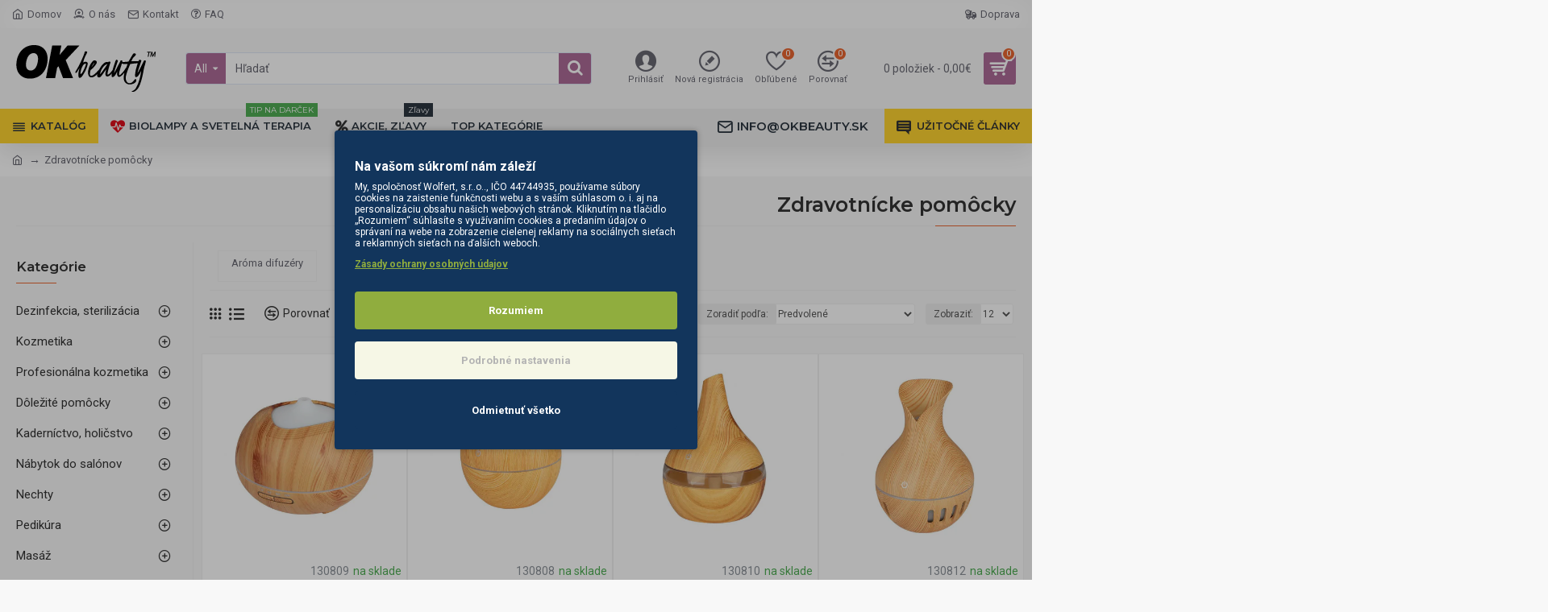

--- FILE ---
content_type: text/html; charset=utf-8
request_url: https://www.google.com/recaptcha/api2/anchor?ar=1&k=6Lf1zuAUAAAAAKVX1KDmQZi79kyY3fqA2zgZuA4v&co=aHR0cHM6Ly9va2JlYXV0eS5zazo0NDM.&hl=en&v=N67nZn4AqZkNcbeMu4prBgzg&size=normal&anchor-ms=20000&execute-ms=30000&cb=btad44v6k8wj
body_size: 49407
content:
<!DOCTYPE HTML><html dir="ltr" lang="en"><head><meta http-equiv="Content-Type" content="text/html; charset=UTF-8">
<meta http-equiv="X-UA-Compatible" content="IE=edge">
<title>reCAPTCHA</title>
<style type="text/css">
/* cyrillic-ext */
@font-face {
  font-family: 'Roboto';
  font-style: normal;
  font-weight: 400;
  font-stretch: 100%;
  src: url(//fonts.gstatic.com/s/roboto/v48/KFO7CnqEu92Fr1ME7kSn66aGLdTylUAMa3GUBHMdazTgWw.woff2) format('woff2');
  unicode-range: U+0460-052F, U+1C80-1C8A, U+20B4, U+2DE0-2DFF, U+A640-A69F, U+FE2E-FE2F;
}
/* cyrillic */
@font-face {
  font-family: 'Roboto';
  font-style: normal;
  font-weight: 400;
  font-stretch: 100%;
  src: url(//fonts.gstatic.com/s/roboto/v48/KFO7CnqEu92Fr1ME7kSn66aGLdTylUAMa3iUBHMdazTgWw.woff2) format('woff2');
  unicode-range: U+0301, U+0400-045F, U+0490-0491, U+04B0-04B1, U+2116;
}
/* greek-ext */
@font-face {
  font-family: 'Roboto';
  font-style: normal;
  font-weight: 400;
  font-stretch: 100%;
  src: url(//fonts.gstatic.com/s/roboto/v48/KFO7CnqEu92Fr1ME7kSn66aGLdTylUAMa3CUBHMdazTgWw.woff2) format('woff2');
  unicode-range: U+1F00-1FFF;
}
/* greek */
@font-face {
  font-family: 'Roboto';
  font-style: normal;
  font-weight: 400;
  font-stretch: 100%;
  src: url(//fonts.gstatic.com/s/roboto/v48/KFO7CnqEu92Fr1ME7kSn66aGLdTylUAMa3-UBHMdazTgWw.woff2) format('woff2');
  unicode-range: U+0370-0377, U+037A-037F, U+0384-038A, U+038C, U+038E-03A1, U+03A3-03FF;
}
/* math */
@font-face {
  font-family: 'Roboto';
  font-style: normal;
  font-weight: 400;
  font-stretch: 100%;
  src: url(//fonts.gstatic.com/s/roboto/v48/KFO7CnqEu92Fr1ME7kSn66aGLdTylUAMawCUBHMdazTgWw.woff2) format('woff2');
  unicode-range: U+0302-0303, U+0305, U+0307-0308, U+0310, U+0312, U+0315, U+031A, U+0326-0327, U+032C, U+032F-0330, U+0332-0333, U+0338, U+033A, U+0346, U+034D, U+0391-03A1, U+03A3-03A9, U+03B1-03C9, U+03D1, U+03D5-03D6, U+03F0-03F1, U+03F4-03F5, U+2016-2017, U+2034-2038, U+203C, U+2040, U+2043, U+2047, U+2050, U+2057, U+205F, U+2070-2071, U+2074-208E, U+2090-209C, U+20D0-20DC, U+20E1, U+20E5-20EF, U+2100-2112, U+2114-2115, U+2117-2121, U+2123-214F, U+2190, U+2192, U+2194-21AE, U+21B0-21E5, U+21F1-21F2, U+21F4-2211, U+2213-2214, U+2216-22FF, U+2308-230B, U+2310, U+2319, U+231C-2321, U+2336-237A, U+237C, U+2395, U+239B-23B7, U+23D0, U+23DC-23E1, U+2474-2475, U+25AF, U+25B3, U+25B7, U+25BD, U+25C1, U+25CA, U+25CC, U+25FB, U+266D-266F, U+27C0-27FF, U+2900-2AFF, U+2B0E-2B11, U+2B30-2B4C, U+2BFE, U+3030, U+FF5B, U+FF5D, U+1D400-1D7FF, U+1EE00-1EEFF;
}
/* symbols */
@font-face {
  font-family: 'Roboto';
  font-style: normal;
  font-weight: 400;
  font-stretch: 100%;
  src: url(//fonts.gstatic.com/s/roboto/v48/KFO7CnqEu92Fr1ME7kSn66aGLdTylUAMaxKUBHMdazTgWw.woff2) format('woff2');
  unicode-range: U+0001-000C, U+000E-001F, U+007F-009F, U+20DD-20E0, U+20E2-20E4, U+2150-218F, U+2190, U+2192, U+2194-2199, U+21AF, U+21E6-21F0, U+21F3, U+2218-2219, U+2299, U+22C4-22C6, U+2300-243F, U+2440-244A, U+2460-24FF, U+25A0-27BF, U+2800-28FF, U+2921-2922, U+2981, U+29BF, U+29EB, U+2B00-2BFF, U+4DC0-4DFF, U+FFF9-FFFB, U+10140-1018E, U+10190-1019C, U+101A0, U+101D0-101FD, U+102E0-102FB, U+10E60-10E7E, U+1D2C0-1D2D3, U+1D2E0-1D37F, U+1F000-1F0FF, U+1F100-1F1AD, U+1F1E6-1F1FF, U+1F30D-1F30F, U+1F315, U+1F31C, U+1F31E, U+1F320-1F32C, U+1F336, U+1F378, U+1F37D, U+1F382, U+1F393-1F39F, U+1F3A7-1F3A8, U+1F3AC-1F3AF, U+1F3C2, U+1F3C4-1F3C6, U+1F3CA-1F3CE, U+1F3D4-1F3E0, U+1F3ED, U+1F3F1-1F3F3, U+1F3F5-1F3F7, U+1F408, U+1F415, U+1F41F, U+1F426, U+1F43F, U+1F441-1F442, U+1F444, U+1F446-1F449, U+1F44C-1F44E, U+1F453, U+1F46A, U+1F47D, U+1F4A3, U+1F4B0, U+1F4B3, U+1F4B9, U+1F4BB, U+1F4BF, U+1F4C8-1F4CB, U+1F4D6, U+1F4DA, U+1F4DF, U+1F4E3-1F4E6, U+1F4EA-1F4ED, U+1F4F7, U+1F4F9-1F4FB, U+1F4FD-1F4FE, U+1F503, U+1F507-1F50B, U+1F50D, U+1F512-1F513, U+1F53E-1F54A, U+1F54F-1F5FA, U+1F610, U+1F650-1F67F, U+1F687, U+1F68D, U+1F691, U+1F694, U+1F698, U+1F6AD, U+1F6B2, U+1F6B9-1F6BA, U+1F6BC, U+1F6C6-1F6CF, U+1F6D3-1F6D7, U+1F6E0-1F6EA, U+1F6F0-1F6F3, U+1F6F7-1F6FC, U+1F700-1F7FF, U+1F800-1F80B, U+1F810-1F847, U+1F850-1F859, U+1F860-1F887, U+1F890-1F8AD, U+1F8B0-1F8BB, U+1F8C0-1F8C1, U+1F900-1F90B, U+1F93B, U+1F946, U+1F984, U+1F996, U+1F9E9, U+1FA00-1FA6F, U+1FA70-1FA7C, U+1FA80-1FA89, U+1FA8F-1FAC6, U+1FACE-1FADC, U+1FADF-1FAE9, U+1FAF0-1FAF8, U+1FB00-1FBFF;
}
/* vietnamese */
@font-face {
  font-family: 'Roboto';
  font-style: normal;
  font-weight: 400;
  font-stretch: 100%;
  src: url(//fonts.gstatic.com/s/roboto/v48/KFO7CnqEu92Fr1ME7kSn66aGLdTylUAMa3OUBHMdazTgWw.woff2) format('woff2');
  unicode-range: U+0102-0103, U+0110-0111, U+0128-0129, U+0168-0169, U+01A0-01A1, U+01AF-01B0, U+0300-0301, U+0303-0304, U+0308-0309, U+0323, U+0329, U+1EA0-1EF9, U+20AB;
}
/* latin-ext */
@font-face {
  font-family: 'Roboto';
  font-style: normal;
  font-weight: 400;
  font-stretch: 100%;
  src: url(//fonts.gstatic.com/s/roboto/v48/KFO7CnqEu92Fr1ME7kSn66aGLdTylUAMa3KUBHMdazTgWw.woff2) format('woff2');
  unicode-range: U+0100-02BA, U+02BD-02C5, U+02C7-02CC, U+02CE-02D7, U+02DD-02FF, U+0304, U+0308, U+0329, U+1D00-1DBF, U+1E00-1E9F, U+1EF2-1EFF, U+2020, U+20A0-20AB, U+20AD-20C0, U+2113, U+2C60-2C7F, U+A720-A7FF;
}
/* latin */
@font-face {
  font-family: 'Roboto';
  font-style: normal;
  font-weight: 400;
  font-stretch: 100%;
  src: url(//fonts.gstatic.com/s/roboto/v48/KFO7CnqEu92Fr1ME7kSn66aGLdTylUAMa3yUBHMdazQ.woff2) format('woff2');
  unicode-range: U+0000-00FF, U+0131, U+0152-0153, U+02BB-02BC, U+02C6, U+02DA, U+02DC, U+0304, U+0308, U+0329, U+2000-206F, U+20AC, U+2122, U+2191, U+2193, U+2212, U+2215, U+FEFF, U+FFFD;
}
/* cyrillic-ext */
@font-face {
  font-family: 'Roboto';
  font-style: normal;
  font-weight: 500;
  font-stretch: 100%;
  src: url(//fonts.gstatic.com/s/roboto/v48/KFO7CnqEu92Fr1ME7kSn66aGLdTylUAMa3GUBHMdazTgWw.woff2) format('woff2');
  unicode-range: U+0460-052F, U+1C80-1C8A, U+20B4, U+2DE0-2DFF, U+A640-A69F, U+FE2E-FE2F;
}
/* cyrillic */
@font-face {
  font-family: 'Roboto';
  font-style: normal;
  font-weight: 500;
  font-stretch: 100%;
  src: url(//fonts.gstatic.com/s/roboto/v48/KFO7CnqEu92Fr1ME7kSn66aGLdTylUAMa3iUBHMdazTgWw.woff2) format('woff2');
  unicode-range: U+0301, U+0400-045F, U+0490-0491, U+04B0-04B1, U+2116;
}
/* greek-ext */
@font-face {
  font-family: 'Roboto';
  font-style: normal;
  font-weight: 500;
  font-stretch: 100%;
  src: url(//fonts.gstatic.com/s/roboto/v48/KFO7CnqEu92Fr1ME7kSn66aGLdTylUAMa3CUBHMdazTgWw.woff2) format('woff2');
  unicode-range: U+1F00-1FFF;
}
/* greek */
@font-face {
  font-family: 'Roboto';
  font-style: normal;
  font-weight: 500;
  font-stretch: 100%;
  src: url(//fonts.gstatic.com/s/roboto/v48/KFO7CnqEu92Fr1ME7kSn66aGLdTylUAMa3-UBHMdazTgWw.woff2) format('woff2');
  unicode-range: U+0370-0377, U+037A-037F, U+0384-038A, U+038C, U+038E-03A1, U+03A3-03FF;
}
/* math */
@font-face {
  font-family: 'Roboto';
  font-style: normal;
  font-weight: 500;
  font-stretch: 100%;
  src: url(//fonts.gstatic.com/s/roboto/v48/KFO7CnqEu92Fr1ME7kSn66aGLdTylUAMawCUBHMdazTgWw.woff2) format('woff2');
  unicode-range: U+0302-0303, U+0305, U+0307-0308, U+0310, U+0312, U+0315, U+031A, U+0326-0327, U+032C, U+032F-0330, U+0332-0333, U+0338, U+033A, U+0346, U+034D, U+0391-03A1, U+03A3-03A9, U+03B1-03C9, U+03D1, U+03D5-03D6, U+03F0-03F1, U+03F4-03F5, U+2016-2017, U+2034-2038, U+203C, U+2040, U+2043, U+2047, U+2050, U+2057, U+205F, U+2070-2071, U+2074-208E, U+2090-209C, U+20D0-20DC, U+20E1, U+20E5-20EF, U+2100-2112, U+2114-2115, U+2117-2121, U+2123-214F, U+2190, U+2192, U+2194-21AE, U+21B0-21E5, U+21F1-21F2, U+21F4-2211, U+2213-2214, U+2216-22FF, U+2308-230B, U+2310, U+2319, U+231C-2321, U+2336-237A, U+237C, U+2395, U+239B-23B7, U+23D0, U+23DC-23E1, U+2474-2475, U+25AF, U+25B3, U+25B7, U+25BD, U+25C1, U+25CA, U+25CC, U+25FB, U+266D-266F, U+27C0-27FF, U+2900-2AFF, U+2B0E-2B11, U+2B30-2B4C, U+2BFE, U+3030, U+FF5B, U+FF5D, U+1D400-1D7FF, U+1EE00-1EEFF;
}
/* symbols */
@font-face {
  font-family: 'Roboto';
  font-style: normal;
  font-weight: 500;
  font-stretch: 100%;
  src: url(//fonts.gstatic.com/s/roboto/v48/KFO7CnqEu92Fr1ME7kSn66aGLdTylUAMaxKUBHMdazTgWw.woff2) format('woff2');
  unicode-range: U+0001-000C, U+000E-001F, U+007F-009F, U+20DD-20E0, U+20E2-20E4, U+2150-218F, U+2190, U+2192, U+2194-2199, U+21AF, U+21E6-21F0, U+21F3, U+2218-2219, U+2299, U+22C4-22C6, U+2300-243F, U+2440-244A, U+2460-24FF, U+25A0-27BF, U+2800-28FF, U+2921-2922, U+2981, U+29BF, U+29EB, U+2B00-2BFF, U+4DC0-4DFF, U+FFF9-FFFB, U+10140-1018E, U+10190-1019C, U+101A0, U+101D0-101FD, U+102E0-102FB, U+10E60-10E7E, U+1D2C0-1D2D3, U+1D2E0-1D37F, U+1F000-1F0FF, U+1F100-1F1AD, U+1F1E6-1F1FF, U+1F30D-1F30F, U+1F315, U+1F31C, U+1F31E, U+1F320-1F32C, U+1F336, U+1F378, U+1F37D, U+1F382, U+1F393-1F39F, U+1F3A7-1F3A8, U+1F3AC-1F3AF, U+1F3C2, U+1F3C4-1F3C6, U+1F3CA-1F3CE, U+1F3D4-1F3E0, U+1F3ED, U+1F3F1-1F3F3, U+1F3F5-1F3F7, U+1F408, U+1F415, U+1F41F, U+1F426, U+1F43F, U+1F441-1F442, U+1F444, U+1F446-1F449, U+1F44C-1F44E, U+1F453, U+1F46A, U+1F47D, U+1F4A3, U+1F4B0, U+1F4B3, U+1F4B9, U+1F4BB, U+1F4BF, U+1F4C8-1F4CB, U+1F4D6, U+1F4DA, U+1F4DF, U+1F4E3-1F4E6, U+1F4EA-1F4ED, U+1F4F7, U+1F4F9-1F4FB, U+1F4FD-1F4FE, U+1F503, U+1F507-1F50B, U+1F50D, U+1F512-1F513, U+1F53E-1F54A, U+1F54F-1F5FA, U+1F610, U+1F650-1F67F, U+1F687, U+1F68D, U+1F691, U+1F694, U+1F698, U+1F6AD, U+1F6B2, U+1F6B9-1F6BA, U+1F6BC, U+1F6C6-1F6CF, U+1F6D3-1F6D7, U+1F6E0-1F6EA, U+1F6F0-1F6F3, U+1F6F7-1F6FC, U+1F700-1F7FF, U+1F800-1F80B, U+1F810-1F847, U+1F850-1F859, U+1F860-1F887, U+1F890-1F8AD, U+1F8B0-1F8BB, U+1F8C0-1F8C1, U+1F900-1F90B, U+1F93B, U+1F946, U+1F984, U+1F996, U+1F9E9, U+1FA00-1FA6F, U+1FA70-1FA7C, U+1FA80-1FA89, U+1FA8F-1FAC6, U+1FACE-1FADC, U+1FADF-1FAE9, U+1FAF0-1FAF8, U+1FB00-1FBFF;
}
/* vietnamese */
@font-face {
  font-family: 'Roboto';
  font-style: normal;
  font-weight: 500;
  font-stretch: 100%;
  src: url(//fonts.gstatic.com/s/roboto/v48/KFO7CnqEu92Fr1ME7kSn66aGLdTylUAMa3OUBHMdazTgWw.woff2) format('woff2');
  unicode-range: U+0102-0103, U+0110-0111, U+0128-0129, U+0168-0169, U+01A0-01A1, U+01AF-01B0, U+0300-0301, U+0303-0304, U+0308-0309, U+0323, U+0329, U+1EA0-1EF9, U+20AB;
}
/* latin-ext */
@font-face {
  font-family: 'Roboto';
  font-style: normal;
  font-weight: 500;
  font-stretch: 100%;
  src: url(//fonts.gstatic.com/s/roboto/v48/KFO7CnqEu92Fr1ME7kSn66aGLdTylUAMa3KUBHMdazTgWw.woff2) format('woff2');
  unicode-range: U+0100-02BA, U+02BD-02C5, U+02C7-02CC, U+02CE-02D7, U+02DD-02FF, U+0304, U+0308, U+0329, U+1D00-1DBF, U+1E00-1E9F, U+1EF2-1EFF, U+2020, U+20A0-20AB, U+20AD-20C0, U+2113, U+2C60-2C7F, U+A720-A7FF;
}
/* latin */
@font-face {
  font-family: 'Roboto';
  font-style: normal;
  font-weight: 500;
  font-stretch: 100%;
  src: url(//fonts.gstatic.com/s/roboto/v48/KFO7CnqEu92Fr1ME7kSn66aGLdTylUAMa3yUBHMdazQ.woff2) format('woff2');
  unicode-range: U+0000-00FF, U+0131, U+0152-0153, U+02BB-02BC, U+02C6, U+02DA, U+02DC, U+0304, U+0308, U+0329, U+2000-206F, U+20AC, U+2122, U+2191, U+2193, U+2212, U+2215, U+FEFF, U+FFFD;
}
/* cyrillic-ext */
@font-face {
  font-family: 'Roboto';
  font-style: normal;
  font-weight: 900;
  font-stretch: 100%;
  src: url(//fonts.gstatic.com/s/roboto/v48/KFO7CnqEu92Fr1ME7kSn66aGLdTylUAMa3GUBHMdazTgWw.woff2) format('woff2');
  unicode-range: U+0460-052F, U+1C80-1C8A, U+20B4, U+2DE0-2DFF, U+A640-A69F, U+FE2E-FE2F;
}
/* cyrillic */
@font-face {
  font-family: 'Roboto';
  font-style: normal;
  font-weight: 900;
  font-stretch: 100%;
  src: url(//fonts.gstatic.com/s/roboto/v48/KFO7CnqEu92Fr1ME7kSn66aGLdTylUAMa3iUBHMdazTgWw.woff2) format('woff2');
  unicode-range: U+0301, U+0400-045F, U+0490-0491, U+04B0-04B1, U+2116;
}
/* greek-ext */
@font-face {
  font-family: 'Roboto';
  font-style: normal;
  font-weight: 900;
  font-stretch: 100%;
  src: url(//fonts.gstatic.com/s/roboto/v48/KFO7CnqEu92Fr1ME7kSn66aGLdTylUAMa3CUBHMdazTgWw.woff2) format('woff2');
  unicode-range: U+1F00-1FFF;
}
/* greek */
@font-face {
  font-family: 'Roboto';
  font-style: normal;
  font-weight: 900;
  font-stretch: 100%;
  src: url(//fonts.gstatic.com/s/roboto/v48/KFO7CnqEu92Fr1ME7kSn66aGLdTylUAMa3-UBHMdazTgWw.woff2) format('woff2');
  unicode-range: U+0370-0377, U+037A-037F, U+0384-038A, U+038C, U+038E-03A1, U+03A3-03FF;
}
/* math */
@font-face {
  font-family: 'Roboto';
  font-style: normal;
  font-weight: 900;
  font-stretch: 100%;
  src: url(//fonts.gstatic.com/s/roboto/v48/KFO7CnqEu92Fr1ME7kSn66aGLdTylUAMawCUBHMdazTgWw.woff2) format('woff2');
  unicode-range: U+0302-0303, U+0305, U+0307-0308, U+0310, U+0312, U+0315, U+031A, U+0326-0327, U+032C, U+032F-0330, U+0332-0333, U+0338, U+033A, U+0346, U+034D, U+0391-03A1, U+03A3-03A9, U+03B1-03C9, U+03D1, U+03D5-03D6, U+03F0-03F1, U+03F4-03F5, U+2016-2017, U+2034-2038, U+203C, U+2040, U+2043, U+2047, U+2050, U+2057, U+205F, U+2070-2071, U+2074-208E, U+2090-209C, U+20D0-20DC, U+20E1, U+20E5-20EF, U+2100-2112, U+2114-2115, U+2117-2121, U+2123-214F, U+2190, U+2192, U+2194-21AE, U+21B0-21E5, U+21F1-21F2, U+21F4-2211, U+2213-2214, U+2216-22FF, U+2308-230B, U+2310, U+2319, U+231C-2321, U+2336-237A, U+237C, U+2395, U+239B-23B7, U+23D0, U+23DC-23E1, U+2474-2475, U+25AF, U+25B3, U+25B7, U+25BD, U+25C1, U+25CA, U+25CC, U+25FB, U+266D-266F, U+27C0-27FF, U+2900-2AFF, U+2B0E-2B11, U+2B30-2B4C, U+2BFE, U+3030, U+FF5B, U+FF5D, U+1D400-1D7FF, U+1EE00-1EEFF;
}
/* symbols */
@font-face {
  font-family: 'Roboto';
  font-style: normal;
  font-weight: 900;
  font-stretch: 100%;
  src: url(//fonts.gstatic.com/s/roboto/v48/KFO7CnqEu92Fr1ME7kSn66aGLdTylUAMaxKUBHMdazTgWw.woff2) format('woff2');
  unicode-range: U+0001-000C, U+000E-001F, U+007F-009F, U+20DD-20E0, U+20E2-20E4, U+2150-218F, U+2190, U+2192, U+2194-2199, U+21AF, U+21E6-21F0, U+21F3, U+2218-2219, U+2299, U+22C4-22C6, U+2300-243F, U+2440-244A, U+2460-24FF, U+25A0-27BF, U+2800-28FF, U+2921-2922, U+2981, U+29BF, U+29EB, U+2B00-2BFF, U+4DC0-4DFF, U+FFF9-FFFB, U+10140-1018E, U+10190-1019C, U+101A0, U+101D0-101FD, U+102E0-102FB, U+10E60-10E7E, U+1D2C0-1D2D3, U+1D2E0-1D37F, U+1F000-1F0FF, U+1F100-1F1AD, U+1F1E6-1F1FF, U+1F30D-1F30F, U+1F315, U+1F31C, U+1F31E, U+1F320-1F32C, U+1F336, U+1F378, U+1F37D, U+1F382, U+1F393-1F39F, U+1F3A7-1F3A8, U+1F3AC-1F3AF, U+1F3C2, U+1F3C4-1F3C6, U+1F3CA-1F3CE, U+1F3D4-1F3E0, U+1F3ED, U+1F3F1-1F3F3, U+1F3F5-1F3F7, U+1F408, U+1F415, U+1F41F, U+1F426, U+1F43F, U+1F441-1F442, U+1F444, U+1F446-1F449, U+1F44C-1F44E, U+1F453, U+1F46A, U+1F47D, U+1F4A3, U+1F4B0, U+1F4B3, U+1F4B9, U+1F4BB, U+1F4BF, U+1F4C8-1F4CB, U+1F4D6, U+1F4DA, U+1F4DF, U+1F4E3-1F4E6, U+1F4EA-1F4ED, U+1F4F7, U+1F4F9-1F4FB, U+1F4FD-1F4FE, U+1F503, U+1F507-1F50B, U+1F50D, U+1F512-1F513, U+1F53E-1F54A, U+1F54F-1F5FA, U+1F610, U+1F650-1F67F, U+1F687, U+1F68D, U+1F691, U+1F694, U+1F698, U+1F6AD, U+1F6B2, U+1F6B9-1F6BA, U+1F6BC, U+1F6C6-1F6CF, U+1F6D3-1F6D7, U+1F6E0-1F6EA, U+1F6F0-1F6F3, U+1F6F7-1F6FC, U+1F700-1F7FF, U+1F800-1F80B, U+1F810-1F847, U+1F850-1F859, U+1F860-1F887, U+1F890-1F8AD, U+1F8B0-1F8BB, U+1F8C0-1F8C1, U+1F900-1F90B, U+1F93B, U+1F946, U+1F984, U+1F996, U+1F9E9, U+1FA00-1FA6F, U+1FA70-1FA7C, U+1FA80-1FA89, U+1FA8F-1FAC6, U+1FACE-1FADC, U+1FADF-1FAE9, U+1FAF0-1FAF8, U+1FB00-1FBFF;
}
/* vietnamese */
@font-face {
  font-family: 'Roboto';
  font-style: normal;
  font-weight: 900;
  font-stretch: 100%;
  src: url(//fonts.gstatic.com/s/roboto/v48/KFO7CnqEu92Fr1ME7kSn66aGLdTylUAMa3OUBHMdazTgWw.woff2) format('woff2');
  unicode-range: U+0102-0103, U+0110-0111, U+0128-0129, U+0168-0169, U+01A0-01A1, U+01AF-01B0, U+0300-0301, U+0303-0304, U+0308-0309, U+0323, U+0329, U+1EA0-1EF9, U+20AB;
}
/* latin-ext */
@font-face {
  font-family: 'Roboto';
  font-style: normal;
  font-weight: 900;
  font-stretch: 100%;
  src: url(//fonts.gstatic.com/s/roboto/v48/KFO7CnqEu92Fr1ME7kSn66aGLdTylUAMa3KUBHMdazTgWw.woff2) format('woff2');
  unicode-range: U+0100-02BA, U+02BD-02C5, U+02C7-02CC, U+02CE-02D7, U+02DD-02FF, U+0304, U+0308, U+0329, U+1D00-1DBF, U+1E00-1E9F, U+1EF2-1EFF, U+2020, U+20A0-20AB, U+20AD-20C0, U+2113, U+2C60-2C7F, U+A720-A7FF;
}
/* latin */
@font-face {
  font-family: 'Roboto';
  font-style: normal;
  font-weight: 900;
  font-stretch: 100%;
  src: url(//fonts.gstatic.com/s/roboto/v48/KFO7CnqEu92Fr1ME7kSn66aGLdTylUAMa3yUBHMdazQ.woff2) format('woff2');
  unicode-range: U+0000-00FF, U+0131, U+0152-0153, U+02BB-02BC, U+02C6, U+02DA, U+02DC, U+0304, U+0308, U+0329, U+2000-206F, U+20AC, U+2122, U+2191, U+2193, U+2212, U+2215, U+FEFF, U+FFFD;
}

</style>
<link rel="stylesheet" type="text/css" href="https://www.gstatic.com/recaptcha/releases/N67nZn4AqZkNcbeMu4prBgzg/styles__ltr.css">
<script nonce="0QQnbpiFfwUV9r4pGXZrKg" type="text/javascript">window['__recaptcha_api'] = 'https://www.google.com/recaptcha/api2/';</script>
<script type="text/javascript" src="https://www.gstatic.com/recaptcha/releases/N67nZn4AqZkNcbeMu4prBgzg/recaptcha__en.js" nonce="0QQnbpiFfwUV9r4pGXZrKg">
      
    </script></head>
<body><div id="rc-anchor-alert" class="rc-anchor-alert"></div>
<input type="hidden" id="recaptcha-token" value="[base64]">
<script type="text/javascript" nonce="0QQnbpiFfwUV9r4pGXZrKg">
      recaptcha.anchor.Main.init("[\x22ainput\x22,[\x22bgdata\x22,\x22\x22,\[base64]/[base64]/[base64]/[base64]/[base64]/[base64]/[base64]/[base64]/[base64]/[base64]/[base64]/[base64]/[base64]/[base64]\x22,\[base64]\\u003d\\u003d\x22,\x22wq/DgXLDnVbDoD/DmcKpCnPDpSjCqTTDuyJLwq14woNCwqDDmAUZwrjCsUhBw6vDtRnCt1fClCDDgMKCw4wQw6bDssKHNCjCvnrDvTNaAnDDjMOBwrjCncOuB8KNw78DwobDiR4Tw4HCtEJNfMKGw7zCrMK6FMK8wpwuwozDr8OxWMKVwoDCmC/[base64]/[base64]/CkMOXYWFEXj3Ds3klCcODG3PCvxoHwrjDo8OxVMK2w7DDlXXCtMK6woNSwqJQYcKSw7TDtMOVw7Bcw6/Dh8KBwq3DlTPCpDbChFXCn8KZw6vDrQfCh8OQwoXDjsKaKFQGw6Rdw4RfYcOTaRLDhcKGajXDpsOmA3DClyDDnMKvCMOvZkQHwrfCjlo6w5A6wqEQwoPCnDLDlMK7LsK/w4kjSiIfJMOPW8KlKHrCtHByw60EbHNXw6zCucK0WkDCrmPCqcKAD0PDgMOtZjZ8A8KSw6TCqCRTw6HDusKbw47CuXs1W8OWcQ0TUSkZw7INV0ZTfcKGw59GGnZ+XHHDscK9w7/CpcKmw7t0TBY+woDCriTChhXDtMOVwrw3JsOBAXpjw6lAMMKpwoY+FsOCw6k+wr3DkGjCgsOWGcOcT8KXJ8KmYcKTf8Oswqw+JibDk3rDkwYSwpZawpwnLV4QDMKLDMOlCcOAS8OydsOGwpTCpU/Ct8KYwqMMXMOVJMKLwpAZOsKLSsOPwrPDqRMewp8AQQnDncKQacOdKMO9wqB/w5XCt8O1GQhed8KQPcObdsKrBhB0P8Kxw7bCjzLDisO8wrtDEcKhNWMedMOGwrbCjMO2QsOfw6EBB8Oww7YccEDDi1LDmsO0wpJxTMKUw7krHwxfwroxN8OeBcOmw6YrfcK4AB4Rwp/ChMKGwqR6w7PDkcKqCHzCl3DCuU0pO8KGw5otwrXCv2AEVmoUJXoswqUGOE13IcOhN2cmDHHCqcKjMcKCwqPDgsOCw4TDnzx7HsKgwqfDsixsPMOSw7dyOiXCpS5BTh4cw6bDkMOYwqfDumLDmwV5LMKgTlwiworDh0tmw7LCpkLChHIqwp/CmBslN2vDkEhQwo/Dsn/[base64]/CuMO7bMKWbw8zwr8gDMODw5M1WsOcOMOGwqBuImdlwoTDlsOoVTLDp8KHw7dIwpHDj8Kqw5TDi3DDjsK+wodqCsKQfETCvcOIw43Dpw18X8KUwp5hw4bDhS0lw6TDk8KfwpvDq8KBw7s0w73DgcO8wo9kKghKIlMjZDDCmw1/KF0yLgEmwoYfw7gVXMO5w4kTNBLDvMODAcKfwqkcw6EIw6TCocKXXCpLckXDl0QTwpvDkwcjw5rDmsOWfcK/KwPCq8OiS1zDrUJ3Y07DosKAw6x1SMKowoVTw4lswrZ/w6DDi8KBdsOywoUZw6wMZcO3LsKgw73Do8OtIDJRw4rCpmsjVwlJXsKoSzFzwpnCvFnCgid+TsKQUsOlbTvCnHLDlcOew4XCmcOqw7gsAH/[base64]/wo0Two7Cg8KTwo1rwqskwqTDjEDDoGjCgMKFOMKBKx/CpMKDIX3CmsKJLsO7w4w3w5V0V0U/w5wOEirCo8KQw7jDjVNjwqxwUcK+FsO4DMK0wpA/CVRew53Dg8KgEsKWw4fCg8OhcGVeacKmw6nDjcK+w5XCosKKOmrCq8Orw53Cg0PDnynDqDY3egvDv8OjwoosK8K9w5F4PcOhVcOkw5UVdk/[base64]/Cm8KAwoTCisKia8K6MWjDuVbDvj83O8KGfMO4Swkyw4PDoyF6cMOPw4hFwot1wq1pwpdLwqTDi8KdM8KnacOYR1Q1wpJnw78Pw7LDq3QFFyjCqRtIIhJew7xqbSIuwo1dcCDDtcKkMR1nD3YrwqHCgyYXIcK7w7sIwofCrcOyI1Vyw7XDtiguw4sTMG/[base64]/CikXDiwoaPMOZEVHCjnnDtTMEBMK8Hhorw45gKBh+I8KDwqvCuMKDf8K0w7bDjFsCwqF8wqPCjwzDisOFwph3wpLDmQvDhxjDpVQtacOjI2HCly/Dn3XCm8Oxw7kJw4zCsMOTcA3CvjhOw5pzW8KXPUTDv2JiXzfDjsO1VgpHwrhpw5dNwowOwohxYMKDIsO5w6gjwqQlVsKvU8O9wpk7w6TDtXpxwowDwq3DtsOnw43CmDM4wpLCncOlfsKUw5vCp8KKw7Mcd2o1BsO+EcK8DiccwqgSJsOCwpTDmRsaBi/[base64]/[base64]/[base64]/DvkLChlciAHttw4jCgsKBwoHDmMKcCMOnPzQMw7pdw4Row5bDj8Kew4F9McO8YXsFO8Oxw4Ivw69lSh5ww4k3fcO5w7QLwrbClMKGw4wTw5/DtMOeZMOOMcKlRcK+w7PDlsOYwrhgZhMbbk4yOsKhw6rDo8KDwqHCoMOOw7VOwoEXLmcmcy/[base64]/wp/ChcK6UhzDp3HCmi5owoU+w6p7LjI7wqbDiMKDBlUrTMK4wrIsEyIpw4dTD27DqGhtBcO1wrEDwoN/NsOkdMKTUDg9w4zChglXCTk8XcO7w4JHccKSw43ClVI/wobCqsO9wo4Qw5JPw4zCucKcw4LDjcOPDjDCpsKnwrVDw6BpwrBww7IqecKhQ8OUw6Avw6gNPgjCoGDCtcKhUMOdYh8fw6kvUcKeXi/CoDwRaMORO8Kma8KCPMO+w7zDlcKYw6LCgsO9f8OjY8O6w6XCkXYEwqvDgw/DocKaTWvCvgkOEMO1B8OdwpnCp3YXPcKfdsOrwrxhF8OmcAN2RQfCiB8PwqTDiMKIw5FKw5gxO2phKRnCvm3Do8O/w4cDQS5zwrzDuh/[base64]/DtsOSw4xtworChU1MwqxoBsOlwojDpsK3HUXDn8OAwoN8RcObd8OTwqjDg0zDpg0+wpPDuiN/w5tVPsKqwo1HHcKcUsOlOhRmwpsxFMOVCcO2aMK7bcKmJcKvYAsQwpR2woLCq8O+wofCu8ORC8O8R8O/UMK0wrvCmisTEsOzNMKRFsKqwpQLw5XDrT3Cq3RAwoFcSnLDj3ZpR0jCi8KMw7ghwq4LF8O5TcKVw5XDqsKxF1/ClcORRMOwQgtLF8OvQydjSMOMw55SwobDrjTChAbDvzcwKwAhNsKtwpTDncOje2bDosOxOcORO8KiwrvDkQ90XHFhw4zDjsOhwqUfw6LDjE/Drg7DiFEMwrXCsmvDgQbCo30dw5cyA3NSwozCnDLCv8OPwoDCoSLDqsOSDcOgPsK7w4oeXUYEwqNBw6s5VzzDgHHCgX/DpijDtAzCpsKtDMOow58two3DskrDmsKcwp5ywo/Dk8O3D3hoI8OEMsKwwp4Awq0Xw6E2LWvDkhHDi8OVBALCo8O4eEpUw71MaMKyw44Qw5FjShQYw5/[base64]/[base64]/DrS3CkMOxI37Cs8K+w6dNw5hQZXoPSBPDmThVw5zCgsKRcGc+w5TCuxfDrn8besOWAB19T2YHMcKuJhRaIsKGKMOjYx/DicOfRCLDj8KbwqgJWFTCvcK4wq7DkE/[base64]/w4PDq1Aww5XCnHzDmcOQcSREw4VZccOIw7N4V8OHLcOwBcKDwq/Co8O6wrUOPMOTw74tDkbCpgxVZ27DtwEWVsOaQ8KxPgUewotqwpvCvsKCXMOdw67CjsKWYsORLMOpYsKkw6/DpkvDoxgafTE/w5HCo8KvMMOww57Cm8O0CwscFkRPOcKbaErDusKtInzCgTd0YMKBw6vDvsKfw6wSYsKiDsOBwqkIw6gVXQbCnMKzw57CnMK6Xhojw451w5jCvcKiMcK/AcOQMsKNBsKjcCVRwohuQ0YxVQDCmEJTw6rDhR96wpprKRh1ScOBHsOVw6IKB8KuIEEgw6UrK8K2w5pwasK2w48Qw4JwJBjDgsOIw4dQMcKUw7d7Q8OwSRXCnUnDoE/CgBvDhAfCkitpXMOEcMOBwok+ekthIMOnwq/CkSxoeMK3w6g3M8KdMMKGwpYtwpV+wplCw7/[base64]/DrmdTwrBowrrDh1dxNcKDwovDu8ODOcKUw4p3KWQlGcOrwpnCsS7Dmh3Dl8OKRVBnwpw/wqA1acKsfBzCosOww5bDgiDCtUEnw5HDrnvClj3CgzlcwqnDssOnwqk1w58gT8KzHX3Cm8KOBMOvwrnDpTE1wp7CpMKxDi06dMOEOE4/ZcOvQ2nDtcK9w5vCq2VscTI5w5jCpsOlwpJxw6LCn1TDsnRHw4jDvQJwwplVaWAdM2DCncK/wozCisKww5dsL2vCsnxLwohlF8OPQ8KmwpbDlCARdyDDjkTDpFUmw6Y9wr7Dhg5QSUhEH8Khw5Jgw652wq81w7/DlSHCoA/CpcKbwq3DszoNQ8K/[base64]/[base64]/CosOfJsOENMKNw7xbCMOzwrEAwr/DqMKGaRQVVcO4NMKiw6HDpFABwoQfwprCtGnDgm9NfsKzw7AzwqMBAH7DkMK/[base64]/[base64]/CgSjDqsO7cUnDhm19wqvDn8KEwpIvecOSa2nDisKyXyrDrUtAfsK9PsKjwrDChMOAXsKRbcOQJ0Qvw6LCscKVwp7Cq8KlICLDgMOBw5JyF8K0w7nDsMKOw4VaESPCoMK/[base64]/Dr8KBD8OxwrkTTzFbw67ChMOKPSzCgcOlw7PDqU/DosK2KG4Mwq9mw40AcMOkwrJCYnPCqDRdw7Uqa8O0cXTCljfCkDzDkkBUHMKYDsKhScOvKsOmY8O6w7ctPChTOzbDuMKsRBvCo8ODw7vDkk7Cm8Oowr4jYSXCsjPDpn95w5I/UMKbHsORw6RKDH8PHMKRwqFAAsOtfTPDijTDrxAnCDoPaMK/woFUIcKqwoNlwp5Hw5jCrnhZwo4IWDfCi8OBa8OSRiLDnA5HLE/DsDzCuMKyecOvHQAOVVnDs8OLwqfDjx/DgDMMwqTCunzCkcKSw6bDhsO1FsOBw6bCtsKLVgASEcKrw5DDl35pw6nDjGXDqsKHBnXDh3AUfE84w4vCtX7CksKXwrrDiyRbwoskw61bwoIQUG3DpSfDgMKYw4HDmsKjasK9Q0BIXy/CgMKxRgrDrXMrwpjCiStKwo88JFJheAlQwrvCqsKmCicEwqvCq1NFw6ABwrHCqMOzKi/Dt8Kew4XCknLDuUVGwo3CvMKyCcKfwrnCt8OQw7Z2woJQDcKDVsKoBcOnwr3Ch8KFwqbDjxHCqxDDssOmUMKfw7/Ct8KZfsOUwr4pbj3CgzPDrndZw7PClkpkwojDhMOHN8O0V8O+NwHDo27Cj8O/[base64]/w4rClHzCqMKGKMO3HGJpFcKtEcOkwr7DjV7Cm8OTHsKOAzzCu8KZwrzDr8KRIirCjsO+ZMKxw6BnwoLDp8KewqvCucOqET/[base64]/CncKpdTbDiMKRIsKww4oOwrscbn5Bw5PDq0jDnjFcwqt4w4oAO8Opw4dGbQ/CuMK6eRYQw53DrcKZw73DisOgwrbDngvDgg7ClEzDoS7DrsKfQHLCjk03QsKTw4dxwrLCuWHDkMO6HkLDoV3DjcKjXMOVEMOVwoTCiXBkw7gQwr01JMKIw4l6wp7Dv1vDhsKWN0rClwY0QcOtCD7DpCUkFG1/XMK/wp/DvcO8wplUIlnCgMKCSzsOw5kcC1bDp3jCiMKdbsKQQMOJYMKGw7XCsyzDh1DCh8Kiw45rw7NWEcKTwqfClAHDrgzDl0bDoQvDqDPCmmLDuGcrenvDgTwidwQAbMKBXWzChMORwpLDisKnwrRbw7EJw7bDrm/[base64]/Ct13DqUUcwoHClzBdwqXDhBAvVMOZRGUVMMKwe8KOPSPDs8KnNcOGwo/[base64]/CtSDCj8Otw7Ycw4BfPcK9LMK1QMO0d8O5wpfCtsOSwoDCoD8Rwp0bdUQ9UyEkK8KoX8KZA8KfdMOvXj1dwosawoPCucKODsOjZsOswrxHHcOTwpYjw5nDisO0wpt8w58/wpDDkyMTTwDDs8O0XMOrwrPDhMK1bsKLeMKXdGPCscK1w7PCiA1RwqbDksKeEMOsw6wpJ8OUw5PCiyNCJUQSwrceaGHDlQhlw7/CgMKAwrMvwoTDj8OdwpfCr8KaP27ClmLCuQDDhsKsw4NDZsKCU8KlwrM7BBPChTfCknwvwqViGCDDhMO6w4fDsjUMCD5Ywo9nwqJiw5w/Zy7DrEbCpkI2wqMnw74Dw6olwovDuXXDg8OxwpzDvMKrfQc/w5XDvADDnsKnwobCnB7CiXAuaUZPw4zDjxXDvSZ5KsO+V8Ogw7ISGsKQw4bClsKdPMOHCHpyLUQsTMKDccK7woRXERLCkMOawqMmCQEIw6I8SErCqE/DkG0Vw4/DmcKSMDHClAYFTcO3G8O7wo3DkC0bw4lWw6XCoxF5AsOcwpHCnMKRwr/CvcK9wpVZFsKgwrYtwqrDiEQhcmscJ8Kywr/DkcOOwr/CvMOOGEEZYXVCEMK5wq9MwrVSwqLDmcKIw7rCp34rw6xnw4jDosO8w6fCtsOHOj83wqgUNRQgwqrDrhZ/woVJwo/DhsOswodHIFcxZsO6w494wpkYeh5WesO/w7cXb18Iaw/[base64]/ClDF/[base64]/DhcKzw43CjT7CrgFJF8Kbw4g4CBLCl8OAwrNhKAN+wrhVUsKgTQbCrVsPw5/Dry/DoWo+fFkMFhnDhwgww4/DgMOqIE5xOcKQwoRFZ8Knw7bDsWE6UE00XsOAKMKLw4rDpsOVw5BRwqnDjjvCu8OIw5F+wo5Sw6AAHmXDqU9xwprCrFzCmMKDXcKSwq0BwrnCncODeMOWasKMwqtCXBbCjwxSecK/fsO+Q8KvwowqdzHCo8OhFsKqw7HDksOzwqwAOydOw4HCp8KhI8OgwrUsI3rCrgbCn8O1dsOyIEMzw7/[base64]/CqX3CkGE5PzlVEU5UTsKtH0Fww47Dr8KTPCABH8KoADlYwofDh8OuwoIyw63Djn7DhiLCoMKvPkjDiUgNC291BVYsw5Mkw5zCtnDCjcOuwr/DonNWwrjCrGMww7LCtm87fV/CvmTCosKrw7cywp3CqMOdw6XCvcKww7EjGzMqLsKXZXELw4vCkMOqOcONKMOwNcKxwqnChzMlBcOOTMOvwo1MwpjDgD3CshfCp8K5w6/[base64]/DomjDnwXDg0pzC8OQZwkjw4jDqsK2wp9wwqoPGMK4ZG7CpSjCrcO3w642FQDCj8OqwqJiZMOxwrDCtcKgKsOMw5bCrBhnw4nDkHlZf8O/wp/CscKJN8K3fMKJw44De8KDw5UHRsOmw7nDoT7CgsKOB3PCksKXZsOcH8OXwonDvMOjPSrDusK4wpbCk8O0L8Klw7TDnsKfw5xVwrIVNTkiw4RIeFMfZgHDvSLDmcOUGsOAZ8Oyw4QtIsONUMKew4gqwo7Cj8O8w5XDsQ3Dj8OEd8KqSh1jSz/[base64]/DpcK3w4DCuMKCwq3DnzIoA3IRw5sBwoLDp8KtwpMTHcOBwpXDiDx1woLCkwHDtiTDisKmw64zw7IJXWROwoRCNsKxw40GT3rCnhfCiU5ww58cwo8+ShfDoDzDrcOOwphcKcKHwpTCmMO8LC09woM9ZRUkw74sFsK0w7tmw51swrQRcMKGLcKgwodhVyd/C3DCnBltLVnDqcKeD8KaMMOIEcOCOG4Jw7ECdSDDhEvCjMOhw6/[base64]/DrMO2bsKyVsKRJFw+w7VVwrczC8KLw63CknDCpgB/NcKMAsKawrTDssKAwpnCqMOEwrvCisKbaMOoLwU3B8K0M2TDhcKXwqorfxNPBzHDmcOrw7fCmRcew5RTw5BRUxrCjsKww7DCqMOJw7xkGMKNw7XDoGXDosK8Oz8MwoHCuk0GAMOTw54Qw780YcKEYyVZQkp+w7VjwoPDvQELw43Ct8OBAHvCmsKBw5vDo8OHwo/CmcKtwq83w4ICw4rCvXwCwrPDo1NAw6XDrcKDw7c+w7nCnkMlwrDCsnDCusKZwo4Uw44/V8OqCBRuwofDjSrCoHPDt3/DkA3ClsOaBARTwodbwp7CgTXChMKrwogywqwxKMOiwqLDjsKEwoPCrzw2wqfCrsOnNCYzwoXClAAMN1Fhw5jDjBE7LzXCnAjChzDCi8K5woHClnLDp3fCjcKSJFgNwovDo8K9w5bCgMOZMMOCwqcVGnrDkT8Ww5vDtk0kCMKzTcKfCwjDoMOUe8OfXsKOw51gw7zCnU/CjMKsVMK6Q8OmwqMnKMK4w61dwqvDg8OvW1YMQsKLw5ZlYMKDd1/DpMO+wr1YYsODw4HDnB3CqjQFwrovwopif8KdfsKkExHDvXBHasKawrvDusKzw47DoMKmw7fDj3LCrEzDhMKewoXCmsOFw5fCrynDkcKDLMOcSiHCisOcwpXDnsO/w7bCqcO4wrsmV8KywookVhh4wronwrEDF8K/wrrDtkbDmsK4w6nCi8OyNUFSwoEzwrHCrsKzwo8YO8KdRHTDgcO7wr7CqsO6w4jCpxLDgSDClMONw5fDpsOpwqYGwqdiOcOMwr8lwpNJWcO7wpANeMK6w5tYTMK8wq96wqJIw57ClhnDmizDoG3CkcOfasKSwo98w6/Du8K+MsKfDxA6VsKxXxwqUcO4K8OJUMO1M8OFwr/DtkzDnMKUw7zCpzXCogN4bxvCqiwIw6tIw6I4wo/CoT3Dtg7DrsKKOcOSwoZ2wqbDiMOmw5XDi3RkTcOsYsK5w57DpcOnAQI1PH3CvFg2wr/DgmFMw47Cr2DCvndxwoACD3rChMOswrcgw6fDi2lMNMK+KsKLNMK5dwB7EcKKc8OGw69kVhzDl3nClcKBXl5GPCNxwoEdIcK/w7Z8w4vCuWhAwrDDky3DocOxw7LDrxrCjhzDjRhdwpHDrjAfbMO/C2fCojnDmcKFw54mNTVNw4gRecO2fMKOIkkLLEbCu0LCmcKiIMOGK8OxfFzCk8K6RcOydUzCtyjCgsKZA8Otw6fDpWItFSt1woTCjMKiw67Ds8KVw4PDm8KTPHhOw57CuSPDgcO3wpwXZ0TCu8OhbitEwozDnMKywps/w4HCjW4bw5shw7Q3VwfCkx47w4vDhsK1J8KMw5dkFANybBPDvcOACQjCkcKsO2hSwpLClVJww5PDisOoX8O6w7XCi8OOD0UgcsK0wqVxecKWW0kaZMOJwqPCqsKcw7PDqcO9bsKEwrhwN8KEwr3CrA/[base64]/Dn8O9wrlGN8K7T8Kcw5rCjHjCtmHCjydOSXp/AEzCuMOPGMKrHUx2GHbDlwV5Bho1w4NmJUzDryoIfB3CqS9+wpR+wp0hMMOIY8O3woLDoMO2YsK0w6MhNAkeacK0wojDvsOww7lyw6olw47DhMO2XcO4wrRaVMK6wogDw6zCuMOyw6pAHsKwccO4dcOAw7JFw6hOw6Jfw4zCqy0Sw6XCj8Ocw7JXB8KoKj/ChcK5fQTChnjDvcOtw4PDrAYJw4bCtMOZasOae8OHwpACeGBfw5XDgMO7wpY7QGXDqcKDwrHCtWYzw77DisK5eGPDssKdI3DCqsOwawTDrkw/wpzDrzzCnDQLw5FlO8O4d0tAw4bDmcKTw73Dp8K2w6TDqGJ/CMKDw5TChMK4FVN2w7rDjH1rw6nChVFAw7XDt8O2L2DDqUHCi8KvIWttw6bCisOuw54HwofChMKQwoJBw63CnMK7DVRVTRFSbMKLwq/DtHsew5EjOFbDgsOfZcOREMOUGyFIwpzDmztwwqrCgxXDh8Ouw68ZQMOmw6ZXacKlYcK9w6olw6XClcKhdBTCoMKBw5bDi8O+wrDCo8KidW0fwroMV2/[base64]/[base64]/[base64]/CuzzCp3ACLcOCw7gxI8OWwqcVw53CksOwABNRwoLDvEfCnTbDsm3CnS83ScKXFMOlwq8ow6jDrBB6woDDv8KOw77Cki/CuipsPg7ChMOaw6EBIW1UEcOXw4TDqWbDgRBxJjTDvsOewoHCksKVcsKPwrTCvzdwwoNoTiA2GVrDncOwbMKMw7lcw5fChhTDrEjDqkZOQsKHW2wDaVhcdMKdMcOkw5/CoD/CjMKbw49HwrvDuSXDisOze8ONG8KKDk9YNEgmw6RzTljCtsKtfHIow5fDk1McZMO7JRLDuFbDiTQ2e8OqZifChsOJwoDDgFofwpHDsgVzJcOvMV0nVlfCo8Kvw6QQfjzDsMOxwrLChsO4wqYIwonDgMOUw6rDinHDisK/w7XDowrCj8Oow5/DpcObQXTDicKuSsOmw5EcG8KAIMOIT8KILxlWwpEfXsKrGDLDojXCnWXCoMKzRhTCg1nCjsOlwo7Dg3XCiMOqwq4WBnA+wptKw4QYwpfCrcKeTsK/dsKfIQjDqcKsU8O6ThNCwoPDiMKzwrzCvMKWw5bDh8O2w6pqwpjCsMOycMOzcMOew7RLwosdwpI/SknDqcOKLcOEw6IQw71AwrQRDAtow75KwrR6I8KCXwAdwq7CqsObwq/DpMKjNV/DkAXDkgnDpXHChcOSJsOYOy/DhcOkBMOcw4NSPX3DmlDDkETCjiYZw7PCugkfw6jCocK6wosHwqxZcADDtcKqwrh/Pn5cLMKWw6rDgsOdLcOhKsOuwrscLcO5w7XDmsKQVDIqw4DCghltSk5cw6nChsKWMMOpcUrCjE1rw59KPGbDuMO0w79qUwZvMsKwwpozcMKoBsKmwp81w5IERGTCs2pfw5/Cs8KZCT0nw7how7U4ScK/w6TCtinDiMOfJMOdwoXCtzpRCQTDkcOCw6zCuivDu1o9w4thO3XCnsOtwrsQZsO6AsKXAUdNw6PDhUYJwr9WUmnCjsOaPiwXwoYMw5/DpMO8w5RJw63Cn8OEW8O/w7UuV1tXNSAJMsO3ZsOBwrwywq1fw49ubsOTcgh1VyJcwoXCqTDDosK/VRYGDjoMw7fCvx5jPGUSCUjCj0bDlTYtfFEDwqjDhmPDvTJCYE8KUEYrFMKsw7ccfxfDrcKXwqEwwos4ccOpPMKAHDRIBMOEwqJSwpBQw4HDvsOcQMOESWPDpcOwA8KTwpTCgR1Nw7LDn07CqTfChMOyw4vDkcOSwo0Xw5QyByVAwpUHWF1kwp/DkMO3KMORw7PCgsKIw50uB8KxCjYBwrw3I8KVwrgmw6kYIMK8w7hmw4glwrXCvcOjDgTDkDXCvcO+wqPCiG56NcKBw6nCqXdIJSnDijY2w4A7V8OBw4FiBWfDgMKgSE1qw4N/WcOIw5bDk8OLGsKzS8Klw5HDlcKIcSRBwpwdZsK2SsOQwrnDlWrDqcOtw5jCtjlIccODBBHCoBlLw51BX0p+wrnCjVVFw4/Cn8O9w7MwQcKfwoTDgcK6O8KRwprDjcKFwo/CizTCqFJqWmzDhsKiF0lUwpvDocKJwp1sw4rDs8KfwoTCp0lQUksKwr1rw4XCmw13wpUmw6MmwqvDh8O0A8ObL8Ojwo3DqcKowqLCpyE/w7rCoMKOfAIpasKdLhLDkw/[base64]/Cp8O7wrvDvcOrKDLDjcKywq3CrknDocKgOcKgw6rCv8KowqbChBYwOsK4UVJ1w5lfwrYpwp8Hw68Ew5PDokUSKcKhwrF/w5B0dnEBwpfCuybDo8KewpjCgRLDr8Ksw53DgcOeQUhuYhdBDG5cOMKdw6/Ch8KRw75pcX8wNcOTwpN/[base64]/Cm1FRc8Olw6vDsMKuw6/DmAh4LXHCqsOeezVReMKZIxnClHvDo8OpdWHDsRMcJwfDojrCjsKHwrXDncOEJlXCkSIkwqPDuCAewprCvsK6wol8wqHDsClNWBfDncOrw6lwIMOawqLDmnbDqcO3dC3CglBEwqLCqsOjwoUkwqEUKMKEBGJTD8OWwoMXIMOlccO9wq7DpcOYwqjCogJINsKHWcK/RkfCnGdSwqUswoYaW8OMwrzCmjfCq2N6eMKASMKtwoAsFnMZWCYkSsKBwoLCihTDl8KgwovDnQ8GIw0NbD5Gw5YXw6rDgnFTwqrDqQ/CmBbDvMODOsKnEsKUw6QaUzrDiMKHEXrDpsKAwrXDohjDj082wq/[base64]/LC5rw657FT9Nw5Bww77DjcKNwpBhW8KQwoNtHUR3Wg3DqsKINsOjcsObcB05wqBeIcKwQEdBw7slw4gYwrfDuMO4wpJxZh3CvcOTw4zDnwkDCkNZMsKNZ0fCo8KawoECIcOVY01KJ8KgeMKdw54ZXz8xUsO9HXnDrjXCrsK8w6/Cr8K9UsOlwpAtw4PDmsKWRwPCtcKbKcO/Uj4PZMO/AzLCtEMuwqrDuwzCjG3Crg7DlTbDlmILwqPDrj7Ci8O4JxspNcKPwoh0wqU7wp7DpEELw4lKB8KadmrCnMKRM8O+ZmLCtjLDoQA7Fyw9HcODOsOCw4kQw59/NMOlwprDqGIAIHbDpsK5wo4ELcOMGCPDq8OUwpnDicKwwppvwrZQG1JGDmXCsgPCmWDDjH/CtcKuZMOYSMO4C1PCm8OMTSDDi3dsS0LDvsKJKMOwwrAlC3kJY8Oea8KMwoo6YsKfw6XDv2kuEjLCgx5MwqBMwqHCi0/DjSNVw7Iywq/Cv2XCmcKKY8KVwqbCtApPwpTDvkw8WcKidUYzw7NRw78tw55Ewroza8OsecOOVMOXQcOMG8O2w5DDnGbCk0fCjsK4wqfDpsKzXHjCjj4nwozCpMO6wojCkMOVST01w51QwqTCvBE/XsKcw7XDjDY9wqp+w5E6VcOuwq3DgWY2ahZJI8KZfsOVwpA7QcOKdkjCkcKMJMOaOcOxwps0TcO4RMKlw6tJayDDvj7Dmxk7w7hmZwnDusOid8ODwrQvbMODCcKeHEjClcO+S8KIw7XCrcKIEHpgwp1/wrjDt1JqwrzDix1LwonCoMK7B0xlLTtZEcO0DUXCmR99Wk1fMQHDuRLCncO4GXQHw4BtGMOSO8KRccOvwqtRwpDCv3wBMBvDpRJaTB5+w79QZSDCtcO3IknCtWsNwqMqKyMPw4nDq8O8w7HCnMOaw7ZNw5jCiFhIwpvDlMOIw5DCt8ObSSNyNsONbwzCscKTQ8OpEA/CsnUsw4fClcOOw53DhcKtw7cRcMOuLD/DgsORw7oxw7fDmUnDssOdbcO9IsOPe8K9XgF+w4tQCcOpHWnDmcOAIBTCiE7DvTUZFMOWw5Icwr1Cw5xmwow7w5Rcw5Rzc1p9wosOw4t+RUrDr8KbDsKMccKnMcKWfcOpWX7DtAgzw4tSXTDCh8KzKDlXXcKKBG/CisOub8KRwq3DjsKdGwvDj8KKXSXCn8O5wrTCm8OVwpUwQ8KywoMaHz3CpgTCoV3CpMOhTsKYfMOJc2x3wrzDiitLwpTCgAJ4dMOlw4IfKnkawobDvcOCJcKFKQxOaSjClsK2wog8w7DDkljDkHrCvl/CpHo0wrzCs8Ouw4knCcOUw43Cv8Kcw48WVcKcwrHCgcKDE8O/[base64]/YgxEw55Gw5XCp8KCw6t8JMOINMOgw7c7w7DCuMOOwqJfZMOMIMO8AXPCucKKw7MAw6lAF3txTsK3wrkmw7ZvwoURXcKowpM0wp1dKcOrD8OQw6VawpzClXbCkcK7w7zDr8KoMDcnUcOdTTPDt8KWwqRwwp/[base64]/Cjxpkw7/DqjDDn8KXwqd4wq4bU1dHS8KIw5UIEUgJwo/CmBINw6jDr8OvbBMiwqwaw5PDmMOUCcO6w7jDlGAew5bDnsO7L3zCtsKqwqzCkzMAKXRIw5t/[base64]/Cg8OeT8OOVmJ5WcKjIzsRwoNaw5bDvTVJw5NRw5c+HS7DncK1wqM9GcKCw4/CmwNXLMOyw5TDjyTCkz0QwogIw41OUcOUcThuwprCsMOCTnpcw4tBw43Dtg4fwrHCnC1FLQ/CsyAGacK3w4HDv1JlDsKGR08iH8OKMR9Sw6XCjMKmUQLDhMOcw5HDrA0GwpXDrcOWw7Qzw5TDlsOHN8O7FD40wrjCtibCgn9vwq/CjT9iwpPCrcKWJwkTcsOHex1RQSvDgcKfXcOZw67DkMKjKXE5w5g+GcKSTcKJE8ODBMK9H8OBw7/Cq8OFMlrCpC0Mw7rCrMKISsKPw6pyw6LDgsKkeS1UFMO9w5jCtMOTeCIbeMOMwqVjwpTDonLCjMOEwqxeVMKLUMObHMK+wqrCv8O7QUlPw4spwrIgwpvCkgnCpcKEEMK/w77Dmzg2wqBiwoVOwpV3wpTDn3bDvFnCrnNUw4LCo8OywofDi3DCh8O7w6bDh1LCkB7CpgLDjMOBRG3DjgPDvcOXwpHChMKfasKqWcO9VMOcB8OQw5XCuMOXwofCtk8/CBgJTWJmJcKHPsOPw5/[base64]/[base64]/[base64]/CkWApTcOwEj01wowrwp/Dih/[base64]/CjnDCpWDCv8KEK2nDoxk0HHLCtMK0woXDh8KlwrLClcOWwoTDmxJIZixqwqrDsAgwTnUDZFw2QMOOwq/CiBsqwoTDgDBywrpyYsKoNMKkwoPCqsO/RyfDocOnDF04wozDlMOMAgIbw4QkdMO1wpfDkMOqwrk2w59ww4HCmMOKBcOkOT8DMsOqwpsswoPCq8O3CMOTwqrDrWfDqcK3EsKfTMK5w4Fcw5vDlAUgw4/[base64]/DhMKVwoHDqkU2wqDClVDCssODw4LDnSZ0w7VuccOlw4jCkRohwp/DkcOZw7h7wpnCuyrDuVPDqWnCicOCwoXDhAHDicKLIsOmRSDDnsOBQsK3Nn5WccOnYMOKw5LDpsKBdcKbwrTDvsKlXMO+w6h6w4zDosKIw4ZOLE3CqsOTw5pYZsOic33DtsO6LjvCrgswS8OfMF/Dmis8FsO8KsOGbMKMXm5gXBIaw6/[base64]/L8K1w77CniPDrn3CgSfClMKUwqHCp8K3EljDtntKdsOYwo3CqntZOilLfkFgPcO9woZ5cxkjJkl6w7t0w4hQw6hJFMOxw6txDcKVwocfwrXCncOxQ1BSJEfClnoawqLCmsOVAGQfw7woNcODw5XDvm3Dszt0w68OEsO/OcKLInLDmiTDkcOtwq/Di8KET0UOQTR4w7cYw78Jw4DDiMO8PW/[base64]/DgsO6wrwMOxvCl8O4UMKlQmzCnCUZw7TDkGDCoVVvwqzCjMOFVcOULH7CosKPwpA0FMOnw5fCkSA+wqE3F8OpbsK2w5zDucOLDsKiwr54FcOZEMOcFVRewqPDjyzCvQPDnjTCi33CmTprc3ozR010wq/DpcOewq9mX8KwesKDw4XDn3DCucOTwq0qBsKsflZkw4UIw649GMO8DDw4w64MFMKSSMOgDSbCg2ojUcOuNlXDqTdYLMOXa8OqwqASFcO8DcKib8OFwpxtUxUgXDvCtRfCrzXCqGRODUXDgsKQwpzDlcOjExTCly/ClcO4w5LDpDnDkMOIw7dVeAXClX1EJVfCosKKaUZaw5fCgsKbf01DXsKpTk/Dn8KlQnzDkcO9w7J9NGBZC8OHJsKSEDdIDlnDklTCmyQ2w6/DlMKXwotkXR/Co3RFEMOTw6rCjCjCrVLDmcKJSMKAwp8zOMKVAFxUw5phLMOZCxNkwr/DnVYwckh3w6rCpG4gwod/[base64]/DrW/CkDLCuMK7SMONaAbCocKSwp3CvFEQwqJ/w60DAsKqwoIicjzCvlQMVyFqYMKfwrjCtw0yU3w/wrXCqsKCecKQwp/Dr1nDtUjDrsOkwpYDWxd+w6k6NsKQNcOQw7bDjEMSWcK6wplFRcK+wq7DhjPDhnfCiXwudMK0w6MTwpBhwpBUXH/CssOXeHgHFcKyTk47wqRJOn7CkMKmwrFANMOvwo4Bw5jDt8Oyw7wfw4XChQbDlMOrwqclw6DDhMKywqkfwpopTsONOcOdDy9Mw6fDvsO4w6PDgFDDmS4SwpzDi1RrH8OyO20vw7kQwoZmMxfDlWhBwrNbwrzCiMKgw4LCtW1OE8Kvw7/ChMKgLsO/[base64]/[base64]/CjcKVTjrCijgvw6Zkd8OmwonDt8O/[base64]/Aj81ahvCrcOuDEPCnMO7XcOBYAnCg8OMwpXDj8O1aMKSw5tZEjs/w7LCv8OJYlLCoMOiw6zCqMOywoQ2aMKNam4yIU5eAsOAaMK1VcORVBbDtxHDqsOIwr5ISwnDlMOLw7PDlzNRB8OPw6kNw451wqhCwqDDlX9VSxXDkhfCscOKbcKhwrRIwojCu8O8wpLDm8KOF3V7H3nDtGg8wo/[base64]/[base64]/Cth7DtA4Bw6oHw7pmwozCpiY4w4IULcKoUzxfSAvDmMOrQinCtcOmw7pDwoFxwrfCgcOvw6ApUcOZw6NGVwHDmMKuw4oTwoQ/X8OfwpJTB8KwwoDCpE3DlHPDr8OrwpBZPVkyw6VefcOrb2MhwqUTHMKDwrnCuURLMsKaY8KWYMKkMsOeNy7DtnzDusKsPsKNC1pkw7xWJD/DgcOywrA8dMK5KsK9w7jCpQbCgzvCsApOIsKsPsKEwoPDnyTDhAlodxXDoxwiw4NSw7Z6wrTCk2/[base64]/DgMO9wqlywqxHYgDCsmDCkDZVwrrDhlU1JW/Ct3N7VxEew4TDksKtw4FOw5LCl8OOAcOZPsKcJsKPf2hywoHDuyfCuEzDsQzClx3Cl8K1DcKRVyofXnxUCsKHwpBNw485VsO8worCq3QJJGZVwqLCkEAtfjvDoCh/wq/[base64]\x22],null,[\x22conf\x22,null,\x226Lf1zuAUAAAAAKVX1KDmQZi79kyY3fqA2zgZuA4v\x22,0,null,null,null,1,[21,125,63,73,95,87,41,43,42,83,102,105,109,121],[7059694,240],0,null,null,null,null,0,null,0,1,700,1,null,0,\[base64]/76lBhn6iwkZoQoZnOKMAhnM8xEZ\x22,0,0,null,null,1,null,0,0,null,null,null,0],\x22https://okbeauty.sk:443\x22,null,[1,1,1],null,null,null,0,3600,[\x22https://www.google.com/intl/en/policies/privacy/\x22,\x22https://www.google.com/intl/en/policies/terms/\x22],\x22Kyrm61qDwIrmIrCygtuj8KbDzP/PDQ6+0lE3xP3BoEE\\u003d\x22,0,0,null,1,1770150717915,0,0,[227,8,203],null,[249],\x22RC-LGbhoHRemFwxGA\x22,null,null,null,null,null,\x220dAFcWeA6vZOtrjPImIp_Hno-vmGwgEQo5O6yHusu5b_WvLAALZX78vWYnnxvxnFL_bnfS_oj03wPyXqRn75ZymiYdFNicjW2QuA\x22,1770233517890]");
    </script></body></html>

--- FILE ---
content_type: text/html; charset=utf-8
request_url: https://www.google.com/recaptcha/api2/anchor?ar=1&k=6Lf1zuAUAAAAAKVX1KDmQZi79kyY3fqA2zgZuA4v&co=aHR0cHM6Ly9va2JlYXV0eS5zazo0NDM.&hl=en&v=N67nZn4AqZkNcbeMu4prBgzg&size=normal&anchor-ms=20000&execute-ms=30000&cb=c4b31rgbqz1q
body_size: 49174
content:
<!DOCTYPE HTML><html dir="ltr" lang="en"><head><meta http-equiv="Content-Type" content="text/html; charset=UTF-8">
<meta http-equiv="X-UA-Compatible" content="IE=edge">
<title>reCAPTCHA</title>
<style type="text/css">
/* cyrillic-ext */
@font-face {
  font-family: 'Roboto';
  font-style: normal;
  font-weight: 400;
  font-stretch: 100%;
  src: url(//fonts.gstatic.com/s/roboto/v48/KFO7CnqEu92Fr1ME7kSn66aGLdTylUAMa3GUBHMdazTgWw.woff2) format('woff2');
  unicode-range: U+0460-052F, U+1C80-1C8A, U+20B4, U+2DE0-2DFF, U+A640-A69F, U+FE2E-FE2F;
}
/* cyrillic */
@font-face {
  font-family: 'Roboto';
  font-style: normal;
  font-weight: 400;
  font-stretch: 100%;
  src: url(//fonts.gstatic.com/s/roboto/v48/KFO7CnqEu92Fr1ME7kSn66aGLdTylUAMa3iUBHMdazTgWw.woff2) format('woff2');
  unicode-range: U+0301, U+0400-045F, U+0490-0491, U+04B0-04B1, U+2116;
}
/* greek-ext */
@font-face {
  font-family: 'Roboto';
  font-style: normal;
  font-weight: 400;
  font-stretch: 100%;
  src: url(//fonts.gstatic.com/s/roboto/v48/KFO7CnqEu92Fr1ME7kSn66aGLdTylUAMa3CUBHMdazTgWw.woff2) format('woff2');
  unicode-range: U+1F00-1FFF;
}
/* greek */
@font-face {
  font-family: 'Roboto';
  font-style: normal;
  font-weight: 400;
  font-stretch: 100%;
  src: url(//fonts.gstatic.com/s/roboto/v48/KFO7CnqEu92Fr1ME7kSn66aGLdTylUAMa3-UBHMdazTgWw.woff2) format('woff2');
  unicode-range: U+0370-0377, U+037A-037F, U+0384-038A, U+038C, U+038E-03A1, U+03A3-03FF;
}
/* math */
@font-face {
  font-family: 'Roboto';
  font-style: normal;
  font-weight: 400;
  font-stretch: 100%;
  src: url(//fonts.gstatic.com/s/roboto/v48/KFO7CnqEu92Fr1ME7kSn66aGLdTylUAMawCUBHMdazTgWw.woff2) format('woff2');
  unicode-range: U+0302-0303, U+0305, U+0307-0308, U+0310, U+0312, U+0315, U+031A, U+0326-0327, U+032C, U+032F-0330, U+0332-0333, U+0338, U+033A, U+0346, U+034D, U+0391-03A1, U+03A3-03A9, U+03B1-03C9, U+03D1, U+03D5-03D6, U+03F0-03F1, U+03F4-03F5, U+2016-2017, U+2034-2038, U+203C, U+2040, U+2043, U+2047, U+2050, U+2057, U+205F, U+2070-2071, U+2074-208E, U+2090-209C, U+20D0-20DC, U+20E1, U+20E5-20EF, U+2100-2112, U+2114-2115, U+2117-2121, U+2123-214F, U+2190, U+2192, U+2194-21AE, U+21B0-21E5, U+21F1-21F2, U+21F4-2211, U+2213-2214, U+2216-22FF, U+2308-230B, U+2310, U+2319, U+231C-2321, U+2336-237A, U+237C, U+2395, U+239B-23B7, U+23D0, U+23DC-23E1, U+2474-2475, U+25AF, U+25B3, U+25B7, U+25BD, U+25C1, U+25CA, U+25CC, U+25FB, U+266D-266F, U+27C0-27FF, U+2900-2AFF, U+2B0E-2B11, U+2B30-2B4C, U+2BFE, U+3030, U+FF5B, U+FF5D, U+1D400-1D7FF, U+1EE00-1EEFF;
}
/* symbols */
@font-face {
  font-family: 'Roboto';
  font-style: normal;
  font-weight: 400;
  font-stretch: 100%;
  src: url(//fonts.gstatic.com/s/roboto/v48/KFO7CnqEu92Fr1ME7kSn66aGLdTylUAMaxKUBHMdazTgWw.woff2) format('woff2');
  unicode-range: U+0001-000C, U+000E-001F, U+007F-009F, U+20DD-20E0, U+20E2-20E4, U+2150-218F, U+2190, U+2192, U+2194-2199, U+21AF, U+21E6-21F0, U+21F3, U+2218-2219, U+2299, U+22C4-22C6, U+2300-243F, U+2440-244A, U+2460-24FF, U+25A0-27BF, U+2800-28FF, U+2921-2922, U+2981, U+29BF, U+29EB, U+2B00-2BFF, U+4DC0-4DFF, U+FFF9-FFFB, U+10140-1018E, U+10190-1019C, U+101A0, U+101D0-101FD, U+102E0-102FB, U+10E60-10E7E, U+1D2C0-1D2D3, U+1D2E0-1D37F, U+1F000-1F0FF, U+1F100-1F1AD, U+1F1E6-1F1FF, U+1F30D-1F30F, U+1F315, U+1F31C, U+1F31E, U+1F320-1F32C, U+1F336, U+1F378, U+1F37D, U+1F382, U+1F393-1F39F, U+1F3A7-1F3A8, U+1F3AC-1F3AF, U+1F3C2, U+1F3C4-1F3C6, U+1F3CA-1F3CE, U+1F3D4-1F3E0, U+1F3ED, U+1F3F1-1F3F3, U+1F3F5-1F3F7, U+1F408, U+1F415, U+1F41F, U+1F426, U+1F43F, U+1F441-1F442, U+1F444, U+1F446-1F449, U+1F44C-1F44E, U+1F453, U+1F46A, U+1F47D, U+1F4A3, U+1F4B0, U+1F4B3, U+1F4B9, U+1F4BB, U+1F4BF, U+1F4C8-1F4CB, U+1F4D6, U+1F4DA, U+1F4DF, U+1F4E3-1F4E6, U+1F4EA-1F4ED, U+1F4F7, U+1F4F9-1F4FB, U+1F4FD-1F4FE, U+1F503, U+1F507-1F50B, U+1F50D, U+1F512-1F513, U+1F53E-1F54A, U+1F54F-1F5FA, U+1F610, U+1F650-1F67F, U+1F687, U+1F68D, U+1F691, U+1F694, U+1F698, U+1F6AD, U+1F6B2, U+1F6B9-1F6BA, U+1F6BC, U+1F6C6-1F6CF, U+1F6D3-1F6D7, U+1F6E0-1F6EA, U+1F6F0-1F6F3, U+1F6F7-1F6FC, U+1F700-1F7FF, U+1F800-1F80B, U+1F810-1F847, U+1F850-1F859, U+1F860-1F887, U+1F890-1F8AD, U+1F8B0-1F8BB, U+1F8C0-1F8C1, U+1F900-1F90B, U+1F93B, U+1F946, U+1F984, U+1F996, U+1F9E9, U+1FA00-1FA6F, U+1FA70-1FA7C, U+1FA80-1FA89, U+1FA8F-1FAC6, U+1FACE-1FADC, U+1FADF-1FAE9, U+1FAF0-1FAF8, U+1FB00-1FBFF;
}
/* vietnamese */
@font-face {
  font-family: 'Roboto';
  font-style: normal;
  font-weight: 400;
  font-stretch: 100%;
  src: url(//fonts.gstatic.com/s/roboto/v48/KFO7CnqEu92Fr1ME7kSn66aGLdTylUAMa3OUBHMdazTgWw.woff2) format('woff2');
  unicode-range: U+0102-0103, U+0110-0111, U+0128-0129, U+0168-0169, U+01A0-01A1, U+01AF-01B0, U+0300-0301, U+0303-0304, U+0308-0309, U+0323, U+0329, U+1EA0-1EF9, U+20AB;
}
/* latin-ext */
@font-face {
  font-family: 'Roboto';
  font-style: normal;
  font-weight: 400;
  font-stretch: 100%;
  src: url(//fonts.gstatic.com/s/roboto/v48/KFO7CnqEu92Fr1ME7kSn66aGLdTylUAMa3KUBHMdazTgWw.woff2) format('woff2');
  unicode-range: U+0100-02BA, U+02BD-02C5, U+02C7-02CC, U+02CE-02D7, U+02DD-02FF, U+0304, U+0308, U+0329, U+1D00-1DBF, U+1E00-1E9F, U+1EF2-1EFF, U+2020, U+20A0-20AB, U+20AD-20C0, U+2113, U+2C60-2C7F, U+A720-A7FF;
}
/* latin */
@font-face {
  font-family: 'Roboto';
  font-style: normal;
  font-weight: 400;
  font-stretch: 100%;
  src: url(//fonts.gstatic.com/s/roboto/v48/KFO7CnqEu92Fr1ME7kSn66aGLdTylUAMa3yUBHMdazQ.woff2) format('woff2');
  unicode-range: U+0000-00FF, U+0131, U+0152-0153, U+02BB-02BC, U+02C6, U+02DA, U+02DC, U+0304, U+0308, U+0329, U+2000-206F, U+20AC, U+2122, U+2191, U+2193, U+2212, U+2215, U+FEFF, U+FFFD;
}
/* cyrillic-ext */
@font-face {
  font-family: 'Roboto';
  font-style: normal;
  font-weight: 500;
  font-stretch: 100%;
  src: url(//fonts.gstatic.com/s/roboto/v48/KFO7CnqEu92Fr1ME7kSn66aGLdTylUAMa3GUBHMdazTgWw.woff2) format('woff2');
  unicode-range: U+0460-052F, U+1C80-1C8A, U+20B4, U+2DE0-2DFF, U+A640-A69F, U+FE2E-FE2F;
}
/* cyrillic */
@font-face {
  font-family: 'Roboto';
  font-style: normal;
  font-weight: 500;
  font-stretch: 100%;
  src: url(//fonts.gstatic.com/s/roboto/v48/KFO7CnqEu92Fr1ME7kSn66aGLdTylUAMa3iUBHMdazTgWw.woff2) format('woff2');
  unicode-range: U+0301, U+0400-045F, U+0490-0491, U+04B0-04B1, U+2116;
}
/* greek-ext */
@font-face {
  font-family: 'Roboto';
  font-style: normal;
  font-weight: 500;
  font-stretch: 100%;
  src: url(//fonts.gstatic.com/s/roboto/v48/KFO7CnqEu92Fr1ME7kSn66aGLdTylUAMa3CUBHMdazTgWw.woff2) format('woff2');
  unicode-range: U+1F00-1FFF;
}
/* greek */
@font-face {
  font-family: 'Roboto';
  font-style: normal;
  font-weight: 500;
  font-stretch: 100%;
  src: url(//fonts.gstatic.com/s/roboto/v48/KFO7CnqEu92Fr1ME7kSn66aGLdTylUAMa3-UBHMdazTgWw.woff2) format('woff2');
  unicode-range: U+0370-0377, U+037A-037F, U+0384-038A, U+038C, U+038E-03A1, U+03A3-03FF;
}
/* math */
@font-face {
  font-family: 'Roboto';
  font-style: normal;
  font-weight: 500;
  font-stretch: 100%;
  src: url(//fonts.gstatic.com/s/roboto/v48/KFO7CnqEu92Fr1ME7kSn66aGLdTylUAMawCUBHMdazTgWw.woff2) format('woff2');
  unicode-range: U+0302-0303, U+0305, U+0307-0308, U+0310, U+0312, U+0315, U+031A, U+0326-0327, U+032C, U+032F-0330, U+0332-0333, U+0338, U+033A, U+0346, U+034D, U+0391-03A1, U+03A3-03A9, U+03B1-03C9, U+03D1, U+03D5-03D6, U+03F0-03F1, U+03F4-03F5, U+2016-2017, U+2034-2038, U+203C, U+2040, U+2043, U+2047, U+2050, U+2057, U+205F, U+2070-2071, U+2074-208E, U+2090-209C, U+20D0-20DC, U+20E1, U+20E5-20EF, U+2100-2112, U+2114-2115, U+2117-2121, U+2123-214F, U+2190, U+2192, U+2194-21AE, U+21B0-21E5, U+21F1-21F2, U+21F4-2211, U+2213-2214, U+2216-22FF, U+2308-230B, U+2310, U+2319, U+231C-2321, U+2336-237A, U+237C, U+2395, U+239B-23B7, U+23D0, U+23DC-23E1, U+2474-2475, U+25AF, U+25B3, U+25B7, U+25BD, U+25C1, U+25CA, U+25CC, U+25FB, U+266D-266F, U+27C0-27FF, U+2900-2AFF, U+2B0E-2B11, U+2B30-2B4C, U+2BFE, U+3030, U+FF5B, U+FF5D, U+1D400-1D7FF, U+1EE00-1EEFF;
}
/* symbols */
@font-face {
  font-family: 'Roboto';
  font-style: normal;
  font-weight: 500;
  font-stretch: 100%;
  src: url(//fonts.gstatic.com/s/roboto/v48/KFO7CnqEu92Fr1ME7kSn66aGLdTylUAMaxKUBHMdazTgWw.woff2) format('woff2');
  unicode-range: U+0001-000C, U+000E-001F, U+007F-009F, U+20DD-20E0, U+20E2-20E4, U+2150-218F, U+2190, U+2192, U+2194-2199, U+21AF, U+21E6-21F0, U+21F3, U+2218-2219, U+2299, U+22C4-22C6, U+2300-243F, U+2440-244A, U+2460-24FF, U+25A0-27BF, U+2800-28FF, U+2921-2922, U+2981, U+29BF, U+29EB, U+2B00-2BFF, U+4DC0-4DFF, U+FFF9-FFFB, U+10140-1018E, U+10190-1019C, U+101A0, U+101D0-101FD, U+102E0-102FB, U+10E60-10E7E, U+1D2C0-1D2D3, U+1D2E0-1D37F, U+1F000-1F0FF, U+1F100-1F1AD, U+1F1E6-1F1FF, U+1F30D-1F30F, U+1F315, U+1F31C, U+1F31E, U+1F320-1F32C, U+1F336, U+1F378, U+1F37D, U+1F382, U+1F393-1F39F, U+1F3A7-1F3A8, U+1F3AC-1F3AF, U+1F3C2, U+1F3C4-1F3C6, U+1F3CA-1F3CE, U+1F3D4-1F3E0, U+1F3ED, U+1F3F1-1F3F3, U+1F3F5-1F3F7, U+1F408, U+1F415, U+1F41F, U+1F426, U+1F43F, U+1F441-1F442, U+1F444, U+1F446-1F449, U+1F44C-1F44E, U+1F453, U+1F46A, U+1F47D, U+1F4A3, U+1F4B0, U+1F4B3, U+1F4B9, U+1F4BB, U+1F4BF, U+1F4C8-1F4CB, U+1F4D6, U+1F4DA, U+1F4DF, U+1F4E3-1F4E6, U+1F4EA-1F4ED, U+1F4F7, U+1F4F9-1F4FB, U+1F4FD-1F4FE, U+1F503, U+1F507-1F50B, U+1F50D, U+1F512-1F513, U+1F53E-1F54A, U+1F54F-1F5FA, U+1F610, U+1F650-1F67F, U+1F687, U+1F68D, U+1F691, U+1F694, U+1F698, U+1F6AD, U+1F6B2, U+1F6B9-1F6BA, U+1F6BC, U+1F6C6-1F6CF, U+1F6D3-1F6D7, U+1F6E0-1F6EA, U+1F6F0-1F6F3, U+1F6F7-1F6FC, U+1F700-1F7FF, U+1F800-1F80B, U+1F810-1F847, U+1F850-1F859, U+1F860-1F887, U+1F890-1F8AD, U+1F8B0-1F8BB, U+1F8C0-1F8C1, U+1F900-1F90B, U+1F93B, U+1F946, U+1F984, U+1F996, U+1F9E9, U+1FA00-1FA6F, U+1FA70-1FA7C, U+1FA80-1FA89, U+1FA8F-1FAC6, U+1FACE-1FADC, U+1FADF-1FAE9, U+1FAF0-1FAF8, U+1FB00-1FBFF;
}
/* vietnamese */
@font-face {
  font-family: 'Roboto';
  font-style: normal;
  font-weight: 500;
  font-stretch: 100%;
  src: url(//fonts.gstatic.com/s/roboto/v48/KFO7CnqEu92Fr1ME7kSn66aGLdTylUAMa3OUBHMdazTgWw.woff2) format('woff2');
  unicode-range: U+0102-0103, U+0110-0111, U+0128-0129, U+0168-0169, U+01A0-01A1, U+01AF-01B0, U+0300-0301, U+0303-0304, U+0308-0309, U+0323, U+0329, U+1EA0-1EF9, U+20AB;
}
/* latin-ext */
@font-face {
  font-family: 'Roboto';
  font-style: normal;
  font-weight: 500;
  font-stretch: 100%;
  src: url(//fonts.gstatic.com/s/roboto/v48/KFO7CnqEu92Fr1ME7kSn66aGLdTylUAMa3KUBHMdazTgWw.woff2) format('woff2');
  unicode-range: U+0100-02BA, U+02BD-02C5, U+02C7-02CC, U+02CE-02D7, U+02DD-02FF, U+0304, U+0308, U+0329, U+1D00-1DBF, U+1E00-1E9F, U+1EF2-1EFF, U+2020, U+20A0-20AB, U+20AD-20C0, U+2113, U+2C60-2C7F, U+A720-A7FF;
}
/* latin */
@font-face {
  font-family: 'Roboto';
  font-style: normal;
  font-weight: 500;
  font-stretch: 100%;
  src: url(//fonts.gstatic.com/s/roboto/v48/KFO7CnqEu92Fr1ME7kSn66aGLdTylUAMa3yUBHMdazQ.woff2) format('woff2');
  unicode-range: U+0000-00FF, U+0131, U+0152-0153, U+02BB-02BC, U+02C6, U+02DA, U+02DC, U+0304, U+0308, U+0329, U+2000-206F, U+20AC, U+2122, U+2191, U+2193, U+2212, U+2215, U+FEFF, U+FFFD;
}
/* cyrillic-ext */
@font-face {
  font-family: 'Roboto';
  font-style: normal;
  font-weight: 900;
  font-stretch: 100%;
  src: url(//fonts.gstatic.com/s/roboto/v48/KFO7CnqEu92Fr1ME7kSn66aGLdTylUAMa3GUBHMdazTgWw.woff2) format('woff2');
  unicode-range: U+0460-052F, U+1C80-1C8A, U+20B4, U+2DE0-2DFF, U+A640-A69F, U+FE2E-FE2F;
}
/* cyrillic */
@font-face {
  font-family: 'Roboto';
  font-style: normal;
  font-weight: 900;
  font-stretch: 100%;
  src: url(//fonts.gstatic.com/s/roboto/v48/KFO7CnqEu92Fr1ME7kSn66aGLdTylUAMa3iUBHMdazTgWw.woff2) format('woff2');
  unicode-range: U+0301, U+0400-045F, U+0490-0491, U+04B0-04B1, U+2116;
}
/* greek-ext */
@font-face {
  font-family: 'Roboto';
  font-style: normal;
  font-weight: 900;
  font-stretch: 100%;
  src: url(//fonts.gstatic.com/s/roboto/v48/KFO7CnqEu92Fr1ME7kSn66aGLdTylUAMa3CUBHMdazTgWw.woff2) format('woff2');
  unicode-range: U+1F00-1FFF;
}
/* greek */
@font-face {
  font-family: 'Roboto';
  font-style: normal;
  font-weight: 900;
  font-stretch: 100%;
  src: url(//fonts.gstatic.com/s/roboto/v48/KFO7CnqEu92Fr1ME7kSn66aGLdTylUAMa3-UBHMdazTgWw.woff2) format('woff2');
  unicode-range: U+0370-0377, U+037A-037F, U+0384-038A, U+038C, U+038E-03A1, U+03A3-03FF;
}
/* math */
@font-face {
  font-family: 'Roboto';
  font-style: normal;
  font-weight: 900;
  font-stretch: 100%;
  src: url(//fonts.gstatic.com/s/roboto/v48/KFO7CnqEu92Fr1ME7kSn66aGLdTylUAMawCUBHMdazTgWw.woff2) format('woff2');
  unicode-range: U+0302-0303, U+0305, U+0307-0308, U+0310, U+0312, U+0315, U+031A, U+0326-0327, U+032C, U+032F-0330, U+0332-0333, U+0338, U+033A, U+0346, U+034D, U+0391-03A1, U+03A3-03A9, U+03B1-03C9, U+03D1, U+03D5-03D6, U+03F0-03F1, U+03F4-03F5, U+2016-2017, U+2034-2038, U+203C, U+2040, U+2043, U+2047, U+2050, U+2057, U+205F, U+2070-2071, U+2074-208E, U+2090-209C, U+20D0-20DC, U+20E1, U+20E5-20EF, U+2100-2112, U+2114-2115, U+2117-2121, U+2123-214F, U+2190, U+2192, U+2194-21AE, U+21B0-21E5, U+21F1-21F2, U+21F4-2211, U+2213-2214, U+2216-22FF, U+2308-230B, U+2310, U+2319, U+231C-2321, U+2336-237A, U+237C, U+2395, U+239B-23B7, U+23D0, U+23DC-23E1, U+2474-2475, U+25AF, U+25B3, U+25B7, U+25BD, U+25C1, U+25CA, U+25CC, U+25FB, U+266D-266F, U+27C0-27FF, U+2900-2AFF, U+2B0E-2B11, U+2B30-2B4C, U+2BFE, U+3030, U+FF5B, U+FF5D, U+1D400-1D7FF, U+1EE00-1EEFF;
}
/* symbols */
@font-face {
  font-family: 'Roboto';
  font-style: normal;
  font-weight: 900;
  font-stretch: 100%;
  src: url(//fonts.gstatic.com/s/roboto/v48/KFO7CnqEu92Fr1ME7kSn66aGLdTylUAMaxKUBHMdazTgWw.woff2) format('woff2');
  unicode-range: U+0001-000C, U+000E-001F, U+007F-009F, U+20DD-20E0, U+20E2-20E4, U+2150-218F, U+2190, U+2192, U+2194-2199, U+21AF, U+21E6-21F0, U+21F3, U+2218-2219, U+2299, U+22C4-22C6, U+2300-243F, U+2440-244A, U+2460-24FF, U+25A0-27BF, U+2800-28FF, U+2921-2922, U+2981, U+29BF, U+29EB, U+2B00-2BFF, U+4DC0-4DFF, U+FFF9-FFFB, U+10140-1018E, U+10190-1019C, U+101A0, U+101D0-101FD, U+102E0-102FB, U+10E60-10E7E, U+1D2C0-1D2D3, U+1D2E0-1D37F, U+1F000-1F0FF, U+1F100-1F1AD, U+1F1E6-1F1FF, U+1F30D-1F30F, U+1F315, U+1F31C, U+1F31E, U+1F320-1F32C, U+1F336, U+1F378, U+1F37D, U+1F382, U+1F393-1F39F, U+1F3A7-1F3A8, U+1F3AC-1F3AF, U+1F3C2, U+1F3C4-1F3C6, U+1F3CA-1F3CE, U+1F3D4-1F3E0, U+1F3ED, U+1F3F1-1F3F3, U+1F3F5-1F3F7, U+1F408, U+1F415, U+1F41F, U+1F426, U+1F43F, U+1F441-1F442, U+1F444, U+1F446-1F449, U+1F44C-1F44E, U+1F453, U+1F46A, U+1F47D, U+1F4A3, U+1F4B0, U+1F4B3, U+1F4B9, U+1F4BB, U+1F4BF, U+1F4C8-1F4CB, U+1F4D6, U+1F4DA, U+1F4DF, U+1F4E3-1F4E6, U+1F4EA-1F4ED, U+1F4F7, U+1F4F9-1F4FB, U+1F4FD-1F4FE, U+1F503, U+1F507-1F50B, U+1F50D, U+1F512-1F513, U+1F53E-1F54A, U+1F54F-1F5FA, U+1F610, U+1F650-1F67F, U+1F687, U+1F68D, U+1F691, U+1F694, U+1F698, U+1F6AD, U+1F6B2, U+1F6B9-1F6BA, U+1F6BC, U+1F6C6-1F6CF, U+1F6D3-1F6D7, U+1F6E0-1F6EA, U+1F6F0-1F6F3, U+1F6F7-1F6FC, U+1F700-1F7FF, U+1F800-1F80B, U+1F810-1F847, U+1F850-1F859, U+1F860-1F887, U+1F890-1F8AD, U+1F8B0-1F8BB, U+1F8C0-1F8C1, U+1F900-1F90B, U+1F93B, U+1F946, U+1F984, U+1F996, U+1F9E9, U+1FA00-1FA6F, U+1FA70-1FA7C, U+1FA80-1FA89, U+1FA8F-1FAC6, U+1FACE-1FADC, U+1FADF-1FAE9, U+1FAF0-1FAF8, U+1FB00-1FBFF;
}
/* vietnamese */
@font-face {
  font-family: 'Roboto';
  font-style: normal;
  font-weight: 900;
  font-stretch: 100%;
  src: url(//fonts.gstatic.com/s/roboto/v48/KFO7CnqEu92Fr1ME7kSn66aGLdTylUAMa3OUBHMdazTgWw.woff2) format('woff2');
  unicode-range: U+0102-0103, U+0110-0111, U+0128-0129, U+0168-0169, U+01A0-01A1, U+01AF-01B0, U+0300-0301, U+0303-0304, U+0308-0309, U+0323, U+0329, U+1EA0-1EF9, U+20AB;
}
/* latin-ext */
@font-face {
  font-family: 'Roboto';
  font-style: normal;
  font-weight: 900;
  font-stretch: 100%;
  src: url(//fonts.gstatic.com/s/roboto/v48/KFO7CnqEu92Fr1ME7kSn66aGLdTylUAMa3KUBHMdazTgWw.woff2) format('woff2');
  unicode-range: U+0100-02BA, U+02BD-02C5, U+02C7-02CC, U+02CE-02D7, U+02DD-02FF, U+0304, U+0308, U+0329, U+1D00-1DBF, U+1E00-1E9F, U+1EF2-1EFF, U+2020, U+20A0-20AB, U+20AD-20C0, U+2113, U+2C60-2C7F, U+A720-A7FF;
}
/* latin */
@font-face {
  font-family: 'Roboto';
  font-style: normal;
  font-weight: 900;
  font-stretch: 100%;
  src: url(//fonts.gstatic.com/s/roboto/v48/KFO7CnqEu92Fr1ME7kSn66aGLdTylUAMa3yUBHMdazQ.woff2) format('woff2');
  unicode-range: U+0000-00FF, U+0131, U+0152-0153, U+02BB-02BC, U+02C6, U+02DA, U+02DC, U+0304, U+0308, U+0329, U+2000-206F, U+20AC, U+2122, U+2191, U+2193, U+2212, U+2215, U+FEFF, U+FFFD;
}

</style>
<link rel="stylesheet" type="text/css" href="https://www.gstatic.com/recaptcha/releases/N67nZn4AqZkNcbeMu4prBgzg/styles__ltr.css">
<script nonce="LKxZxtMWVHldgqrWtTTXhA" type="text/javascript">window['__recaptcha_api'] = 'https://www.google.com/recaptcha/api2/';</script>
<script type="text/javascript" src="https://www.gstatic.com/recaptcha/releases/N67nZn4AqZkNcbeMu4prBgzg/recaptcha__en.js" nonce="LKxZxtMWVHldgqrWtTTXhA">
      
    </script></head>
<body><div id="rc-anchor-alert" class="rc-anchor-alert"></div>
<input type="hidden" id="recaptcha-token" value="[base64]">
<script type="text/javascript" nonce="LKxZxtMWVHldgqrWtTTXhA">
      recaptcha.anchor.Main.init("[\x22ainput\x22,[\x22bgdata\x22,\x22\x22,\[base64]/[base64]/[base64]/[base64]/[base64]/[base64]/[base64]/[base64]/[base64]/[base64]/[base64]/[base64]/[base64]/[base64]\x22,\[base64]\\u003d\x22,\[base64]/Cr8OZwq/DmD8PPcOZw69DfF03wqjChMKwwrfDisOww4bClcOxw6PDkcKFXlNFwqnCmTlrPAXDrcOOHsOtw6PDrcOiw6tAw5rCvMK8wrfCgcKNDl7Cgzd/w7XCuWbComPDiMOsw7EYS8KRWsKVEEjClDgRw5HCm8OTwpRjw6vDrsK6woDDvnAQNcOAwrDCr8Kow51GW8O4U1DCiMO+IyjDhcKWf8K1SUdwa0dAw54GWXpUa8OJfsK/w5rChMKVw5YAX8KLQcK0AyJfE8Kcw4zDuWrDkUHCvnrCvmpgI8KgZsOew61Jw40pwo5BICnCoMKaaQfDicK6asKuw7NPw7htCMKkw4HCvsOvwqbDigHDrcKcw5LCscK+WH/[base64]/Cs8KLJMO7OFDDusKcw6V2IsKZw7RmwqHDvmxpw63CqWbDhmPCncKYw5fCszh4BMOsw4AUexbCicKuB047w5MeD8O7UTNpXMOkwo1hcMK3w4/Di1HCscKuwo46w712B8O0w5AsSmMmUyBlw5QyWzPDjHA0w7zDoMKHanIxYsKWB8K+GjN/wrTCqWFBVBlRD8KVwrnDiyo0wqJAw6p7FHDDskjCvcKjGsK+wpTDvcOjwofDlcOIHAHCusKXXSrCjcOTwoNcwoTDqcKXwoJwa8Otwp1Awog6wp3DnEINw7Jme8O/wpgFAcO7w6DCocOSw7IpwqjDpcOZQMKUw6NWwr3CtSUDPcOVw7Acw73Cpl/Ct3nDpQgowqtfYkzCinrDkywOwrLDvsO1dgpHw6BaJmPCs8Oxw4rCoQ/[base64]/Dg8OdwoLDqsONBj03w6rCpcOTw67CngE/NCNewo/DvcOoMVnDkVXDgsObcH/ChsOzR8KywrjDvcO0w57DgcKhwrVLw7sVwrdyw6nDkGjCvXDDh2XDtcKyw7PDryFcwp4eRMOjEsKkLcOCwqvCh8KLXMKWwpRYNl1RIcKTH8Oow75ZwqdaXcKWwpY9XhMNw45/UMKBwrYzw6PDtUx6WTbDg8ODwoTCkcOZAxbCqsOmwo8Fwrp4w4ZnaMO3fl9qEsO2XcKGPcO2BjjCnjI3w6bDnlojw51nwrIJw5bCtGYNH8Odwr7DrXg0w6/[base64]/DoXFaw4vCp8K8wqnCvcObwrLCgHDDlShZw7HClA7CoMOTZkcew47Di8KUIGDCjsKHw4IBU0TDo2PCg8K/wrPCjUshwqjDqCHCqsOzwowBwp0Zw5LDqRIYKMKuw7fDiEQCFMOacsKWJwzDn8KzSDHCrMKkw60xw5gNMQPDlcOHwp58QcOxwrB8QMKWWMKzNMOOJXFUw6gbwpsaw7PDpjjDrjPCgsKcwp7Cv8KiKsKPwrHCtg/DnMOJXsOaDHk7Cn0dOsKYwpjCkQ8ew7PCqFbCqy/CoCpswqXDjcKTw7NyGG4kw4TClGHCj8KVIk9tw4l+QcKMw4k5wqJjw4DCjk7DkkRhw5gzw6UUw7jDgcOwwp7DiMKOw7MKNsKXwrDDgSHDnMOvCnbCk0nCmMOtNwHClcKKRHfCrsOiwrsPJhwewpfDjGYdQ8ONfMO4wr/CkxbCu8KadcOAwr/[base64]/DrAosYgjCrU57wrNTGMOMwoTChQbDkMONw484wroRw4JYw5IEwr3Ds8O9w7/Ck8OFLcKlwpdMw4nCuX49ccO/BsKjw5fDgsKYwq3Du8KgTcKfw5/CgSd1wrx5w4ldUznDiHbDvDZJfjwow5QFOMO9AMKvw5BMVMKqMMOROj0Sw6rCisKGw5nDlW/[base64]/DkwXCmcOvwqnCrzhKIsKcHsOXwojDln7Dql/[base64]/DlsKFwpFowpPCpcKGw4fCiU88bwvCnMKYwpfDrkx8w7ZmwqbCsXMmwqrCslDDpsOkw4tDwozCqcOew6YgI8OCRcOkw5PDhMKVwpQ2Xn4bwotTw73DuXnCkTYEHhhOES/Cq8KzXsKTwp9TN8OobsKcTBJLTcO7KhACwrFkw708W8Kqc8OQw7nCoHfCk1wDFsKWw6nDjxEgQcKnXMOmLyQ8w7XChMKGHGfDs8Oaw5YiBB/[base64]/[base64]/CkRnCuUrCkMKywoVXwrTCm8O8w6w2w6PDucKaw67Dp8OsEMOzOU/Crmg7woTDhsODwpNFw6PDosOHw796LzLDgcKvwo4BwoZWwrLCnjVqw5wcwo/[base64]/HSPDosKKw7HCuMONwrPCrsKlw7YqOcKkwqrDv8O6ZwbCuMKXUcOIw7RnwrvCp8KMwoxXbMO2a8KLwpciwpPCjsKCSnbCpcK9w5LCp1sLwpATa8Kuwrg+WW/CncKfMktvw7LCs2BEwqXDvlXCtxfDqRzCsAdzwqDDpcKywpbCkcOZwqkEEsOgIsO9TcKaMW3CgsKndBJnwpXDnXdiwrlBECcMOEsLw7LCqMOXwrnDvcOpwpJ/w7MuS2Ufwod4dT3CicOqwoPDmcKcw5vDuQDCtGMxw5jCscOyIcOPeyDDjEnCg2nCgMK6WS4CVWfComPDrsKMw552YB5aw4DDniQiZnbClV/DpldUWDjCgMKHWsOoVCBkwohoNMKFw7swWHM+XsOLw4/ChMKJFCZ7w4jDl8KrN38Ld8OZVcO4WyrDjHA0wqXCisK1wr8jfBDDgMKGNsKVK3vCkRLDg8K0fjBcMjTCh8K2woAEwoI0OcKtSMO+wrvCmsO6RmdUwqJBd8OXCMKZw4/CqCRoIcK0wr9PRwUnKMOaw5/DhkfDpMOKw77DusKowqzCk8K0DMOGQTM3IUPDmMKOw5cwHsOrw4HCoGXCvsOkw4vCkcKMw7TDvsOjw6jCtsK9wrIaw5EpwpvDg8KEUVbDm8K0DzpUw70GBTg5w5zDr3TCiWzDp8ODw4kuAHTCmRREw6/CiGfDvMKsScKDXcKgexjCrcOeSVHDpVcwVcKdecOjw7ERw4lcLAlYwpFpw5cVTcKsM8K/wpVHMcOyw4TDuMKkIxR7w79rw6rCsBVSw7zDisKBMR/DgcKgw4ASIcOVPMK9wpHDpcKJGsOuZTpIw5Acf8OQcsKWw5HDgwhNwqltMxRswonDicOACMOXwpIAw5rDg8OVwqvCmDhAE8K/XsKvAifDiGPCnMO2wp3DosK9wojDtsOoWHFBw6lUSSROR8OneQbDhcO6TsOzR8KOw6bCpEDDrCoWw4VWw6pewprDnEdePMO7w7LDqwtHw74EHcK0wqnChMOhw6tUC8K3OgJmwqLDpsKZfcKqccKHGcK/woIpw6bDtHY+w7t1DgEDw4rDtcOqw5rCk0RVc8O0wrbDtsKhQsO3AsOCdz4+w5hhw4jCgMK0w6rCtcOqacOUw4dGwqggRMO9wobCpVRFfsO8M8Oxwo9KG27DpnHDg07DkWDDqsK8w5Jcw5TDr8K4w5kJEyvCi3vDohdLw7wbNU/CiU7Cm8KRw7hmGnYBw4PClcKLwpzCqsKmMjQZw6Ilw51eGwV+OMKNDUfCrsOgw5fDosOfwpfDjMKFw6nCiCXCpsKxMWjCu38fBEQawpHCj8Oyf8KjKMKzdGnDj8KNw40HZ8KhPm0vV8K0V8K6QB/[base64]/DuMK2RcOAw5jDncKfw6DDu8KUwoPDmMKbw7/DsMOmTW9MVVtzwqHCmDVleMKLOcOPL8KHwo88w7vDkDp3w7cpwoxdwpZodGgqw7QLUGkoGMKwDcOBEVUHw4rDrMOTw5DDphcfbcO+RzrCrcKFJcKZQXHCkMOzwqwpF8OyZ8KFw7oWTcORTMKyw6w4w6dGwr7DscOpwp7Ckj/DisKGw5BuDsK1O8OHTcOXV0HDtcO0VQViWSUow4lvw6bDlcOQwoRCw57CsBsqw7zCksOQwpPDqcODwrbCmMKIGcKsC8Kqa0EhFsOxEsKGAsKAw5k2w6pfFT1vU8KRw4kVWcK4w6bDs8Oww5oGeB/CqsOPEsODw7LDtWvDuBcUwo0Qw6F0wrgRLMOfX8Kew4w7TEfDjmzCuVLCucOiSRtQSj03wq/DoWRCB8OewrtGw6JEw4zDvlLCsMOqD8KeVMK4OsOewpArwrchd3kyKUJnwrk+w7tbw58JcDnDrcK5bMOBw7B0wo7DhsKFwrLDqXlgwpzDnsOgDMKZw5LCk8K5LyjCnXDCrsO9wrfDjsK4PsKIMR3DqMK7woTDh1/DhsO1PU3Cp8K/dRojw4kYw7jClk/DtGjDicKTw6cGVxjCrwzDg8KZP8KDXsOnZcKAZCbDuiRqwo9cYcOiRB1gIxlHwoTCh8KpEXDDmMOZw6TDiMOBQFg5Uy/[base64]/DscODccKfw7UWV0rCisKmHBgdwoYGKD8BNk0bw7/[base64]/DnMKscETCogTCuMK0YMO6wpPDu8Oww5RNw7fCiEgOJ1DCusOPw5nDkS/Dv8KywpEEdMOgC8OPbcKKw7gtw6HCk2nDqHbClV/DrQ/DjT7DgsOZwoEuw5jDiMOtwpJxwphxw7kvwoYDw5XDtMKpS0nDhRbCl33CmMKXRsK8HsKTOcKbWsOAB8OZaR5VajfCtsKbGcOlwqsqEBIpDcO3woRdIsOxCMOjEcK5wp3DjMOfwrkVSMOTOg/CqyLDmE/DsmHCvxV6wo8NT1cOSsKXwq/DqHnDgRUJw4nCskjDuMOqbsODwq1ywrHDuMKfwq4VwonClMKgw6IEw5ZywqrDr8Oew5vCvSPDmBXCnMOnczzDjsOZBsOtw7/CgljCksKfw7JXWcKaw4MvUsOZe8KtwqU8DcKsw7zDsMOBWTfClVDDn152woUmVn1MADbDllXCtcOYPwF+wpIwwrVxw5XDg8KYw70cQsKow612wqYzwrbCpDfDh0/CsMK7wqDDlgzCi8O+w4HCtg7ChsOGYcKDGlvCtTfCv1nDjcOoNlUYw4jCs8OswrVacAAdwpbDi1HCg8KcdzLDo8O6w4vClcKAwqnCpsKPwqo7w7/Co13CgHnCqVjDv8KCaA3DqsKBJcOoUsOcElJ3w7LCnkLDkyczwp/CqcK8woEMO8KmD3N3GsOrw4orwpXCs8O/J8KiIzp4woXDtUfDvUQlND/Dr8OFwpNRw5lSwrHConDCt8OpQ8OHwqA/BcOUDMK3wqPDlmw9PMOGTUDCvTbDqi5rf8Otw6/DglgiasODwpxyLMO6bAfCuMKcHsKXVcODGRvDvcOgP8OMQCAyTULDp8K/fcKzwrhxUEhrw4AAWMK/wr/Dq8O1BsKuwqhfSWDDj1PCv3tyKMOgAcOJw5PDsgvDiMKPVcOwBWTCm8OzMVtQSAXCh2vCvsK1w7bDjwrCglklw7x4e1wNIF44ScKlw7LDoQnDkiXCqcOuw6cpwoZQwpEDbcO0RMOAw55KXBESfFDDlEgxYcOJwqp/woLCtMK3D8Kjw5jCvMOfwpTDj8OtGsKhw7cNcMOrw57Cr8OuwpHCqcK6w6UWVMKIVsOTw6LDs8K9w693wozDpsO9dT4BFUVAw5ZfEGcbw7JEw6wKYSjClMKxw7MxwpdxR2PCmsOSfFPCmj4Cw6/DmcK9eHLDkyQ9w7LDvcKrw7PCj8Kuwpkxw5tgJmhSGcO4w6/CuTHDjksTRWnDnsO5TcODwrDDjcK1wrDCqMKew63CiABFwqFHAcK5QsOdw5jCnHtFwqE7f8OwKMOZwo/DgcOVwpltBMKIwpRIKMKPcE10w4PCrMOvwq3DlhIlZ0lpQMKwwoHCux16w60xa8OEwp1gesKDw7/DkmZowqNAwolTwpt9wrTCpn3Dk8KiAALDuFnDn8KCPnzCjsKIahPCiMOkW3oow5bDq2PDhcOdC8KHHgzDp8K6w5/[base64]/CgUUcwpEDwo42d1rDsMO9I8O0wq/CgsKSRsK9YcOALUhEBWk4Pgxuw6rCoW/CkUBzZjLDpcOzGX3CrsKcSGrCnxg5S8KIFxDDhsKQwpTCr0wOJMKtZMOowrAowqfCt8Kdez4iwojCrsOvwqs2XCTCl8KNw61Dw5PCmcOYKsOSVSlWwrzCosONw5N8w5zCvUvDnVYnc8KrwqYdOGRgNMKLWMOMwqvDhcKGw7/DjsOiw7cuwrXCp8OlIsOvJcOpTx7CgcOBwq1Mwrskwow/ehjDuRnDtyBOE8OpO1XDgMKlB8KZHXbCvcOlMsOpWUbDgsK/eCbDnB3DrMOEMsKsPHXDtMKmfEsyQW9YB8KZYi5Lw7UPecO8w5gYw5nDg1BOwqjDlcKtwoPDiMKgH8OdRiw9YQ0BWHzDlsKlDW1uIMKDclTCgsKaw5bDuEoww7LDicKqRi5ewo8fNsKxU8OLaAvCtcKiwqQtOE/[base64]/[base64]/DhsO5wpJ7w6PCkXBZEcKmSyvDoRA3MyfCsyHDlcOmw6XCosOHwo/Cvw/DmkJPAsOYwqfDlMOTasKdwqBqwpzDpsOCwplEwpkSw6JBKsO/[base64]/[base64]/Di8OSYcK8wonCu2fDjMObJcOZA03DoG52wpHDuMKvXcOywqXDqcO/w5XCrU4Qwp/CqGJIwpFjw7RqwrTCvsKoHGTDgQt9BTRUYBdHbsOuw7spW8Okw7hSwrTDtMK/OsKJwpB4AA8/w4p5IRlxw44eD8O0OFoAwqfDksOowpcIZ8K3VcOyw6fDncKawqVFw7HDg8O7D8KUwp3Dj17CghI/BsOtCzvCmCbDiFggGGjCh8KfwrEPw71VUcOBRQbCrcOWw6vChsOPeEDDl8O3woJhwpFrNgdpF8OCfgxlwo7CjsO+SGxsRmZABMKUUcKrFQXCtjQdcMKQHcOrQ3U6w4LDv8K/[base64]/CtH3DvcK/w5NYR0vDqcKHwqTDocOvwpXCsMKOw6FBfsK1BzwwwonCvcOuTyXCin9aNsO1L1jCpcKzwow5SsK9wrN7woXChMKtGQsQw5nCscKhGEc2w5TDkg/Di0/DtsO9IcOBBgQ+w7fDnibDlBjDqR9hw6hLAMO2wrHDhwFiw7Y5wogxGMOFwooyQiLDjibDvcKAwrxgPMKrw6VLw4ZmwodHwqoJwqcewpzCscKHBATCpVJfwqsww6TCpXfDq35Ew61awoxzw4o+wqPDjnoBe8KLBsOBw6/CmsK3w7BzwovCpsOjwonDkHUPwpUDw6DDsQ7CmGzCiH7Ci2LDicOOw7rDm8KCY1wawqkhwqHCnmnCgMKaw6PDsD18fnrDhMOsG0NYW8OfVgw6w5vDrifCtMOaEl/Cn8K/MsOxw5XDicOnw4HDtMOjwobDjkwfwoAPG8O1w6kHw60mwrLClgbDpsOmXBjCu8OBWXjDrsOaU0MjPcOsDcOwwonDpsOAwqjChkgIckvDv8Kmw6A5wrfCghnCnMK0w43CpMOWw7YSw5DDmMK4fzDDiQRWLi/DhCkGw6dPHU3CoAzCosKyRgnDusKfwrlDITgGIMOYMcOJw7LDl8KQwo7ClUUYe2HCj8O6LcKCwolDOHPCrMKHw7HDnwY2VjjDk8ObRsKvwrvCvwhwwp5swoHCmsOvWMO+w6PCm1/[base64]/DswhsbMODwpjCq8OYwpxmS8KCWsK+w5x8w5o5wqPCk8OdwrFYBhHCjMK2wrBTwpsmLMOJQsKTw6nCuAEJZcOlF8KMw6/Cm8OvDgMzw5XDjzzCunbCvSk5R0k6TSjCmsO7RAIzwq3DtmDCvGXCuMKbwoPDncKwNx/CpA7CvBdvUyXChWTDhwHCjMOMSgnDv8KnwrnDo0RzwpZ9w6zCrTzCo8KgJMKyw4jDkMOswo/CjitYwrnDhAsqwofCjcOaw5rDh2YowqzDsFPCs8OvcMKGw4TCsGcjwopDJWrCpcKIwo8CwplcBHBgw43CiUNCwr5lwpDDqgooYitjw6NDwpjCkXsNw7hWw6nDq1DDsMO2L8Obw4fDusK0eMKsw48McsKgwrgKwo8aw7vDpMOOBGgZwrDCmsOdwqNLw4vCpU/Dv8KzEy7DqBtzwprCpMK6w69Ow79XYcKTQw5ueEYUIMKZNMKEwqhFdgTCo8KQWFnCo8OJwq7DmsKlw5UsasKnbsOPEMO0YGRrw5cDPArCgMK0wpcmw7UVMg5kwq/Dm0vDmMOPw5Nuw7QpT8OCDsO9wo80w7Vcwp/DszjDhcK5LQh/wpXDkjfChlHCgkLDgHzCrhPDucOBw7RBasOjWX4bD8KODMKFPjIBBB/Chy3DpsO+w7HCnhVkwpkYSXA+w6sKwppWwr/CiEjCiVVhw7cFQ2LCpcKZwprCvcOkBQlTb8KXQSQ4wq01WsKNccKuI8Kmwr0mw6TDmcKzwohFw6ktGcKTwpfCpybDpQZFw5PCvcOKA8OnwrlCB3zCnj/CjMOMLMOOF8OkKDvCmRcbVcKdwr7CvMOAw4ESwq/CsMKBecOlHnE+H8KkKAJTaEbDm8KBwoMiwpbDnCLDkcOfYsKMw69BXcKfw4DCkMKFTSnDlWHClMK/bcOuw7fChy/CmQFZLcO1L8KzwrnDpS3Dm8Kfw5vCs8KLwpwAHTnClsOdA24lcMK7wpg7w4MRw7/ClG1fwpsEwpHCkAs1YHweAlzCucOiZMOncQISwqJNbsONwq0BTsKtwrNtw6/[base64]/[base64]/Dkkw1fS4XbsKvKRbCqEPCuUPDkMKUw5PDqsOQJsKLw64ReMOoCMOVwp/CplzCiVZjDMKbw780GWALbGUJIsOneGvDkcOjw7IVw7pnwphvJ37DhQTCg8OJw5zCqEQ+w4fCk3pVw5DDkF7DpwAkPRvDqcKLw6DCkcKBwr1yw5vDlArClcOCw5bCrCXCoB7CqMOPDzlFIMOiwqJfwo3DpUtpw6l0wr49NcKAw4xuSSDCpsOPwo9/wpBNQMOvCsOww5RlwrhBw6lQw6PDjQ7DmcKeEi3DvicLw4nDtsOKw5pOJATDjsK8w4V6wr5JYAjDhFx4w4bDimpbwqgiw6bDoBDDu8KZSR4gw6oHwqUrXsOrw5Nfw7bDs8KsCSIIWmw5bAsrDDTDocO1J0Zpw5XDqMOSw7bDg8OKw7Q7w7jDhcOJw4TDmsO/[base64]/[base64]/DucOdw7jDuMOgw7jCocOewqPDgiXChW0Vw55Mw5fDlcKSwrrDp8OywqnClUnDnMOTMHZFbS94w4rDgCrCisKQUcOkGMOPw4/Ck8KtOsKDw4nCkUbCncKDXMOuZ0jDjks5w7hTwrF5EsOIwqfCnQ8DwqFfFS5AwrDCuE/Dl8K5dMOsw5LDswsMfjDDnXxpR1DDrndNw7wuT8ONwrVPTsK8wosPw6oaRsKjP8KOw5PDgMKhwqwKCHPDhnLClUsHBlQdw5BNwpLDtsKxwqcAa8O2wpDCuUfCux/DsHfCpcKwwqlAw57Dq8ORT8O+NMKcwpopw70fEBHCs8OcwoXCisOWSE7DlMO7wrHDsi9Iw7Q1w41/[base64]/[base64]/DpUTClTtMw6ULw7sswqZww5bDkMO7w4DDlcOWwrsabAU1A3jCtMOPwpArV8OWVVsLwqcww6XDk8OwwpYmw5NLwr/CvsO+w4DCocOgw4shF1bDpUbClh43w5EOwrhjw4/[base64]/DvMKObcKewpdKwr3Cs8OCwrJ3wqXCjcKhNMKbw7gyScK/[base64]/[base64]/CocKUwpVDw5PCl1vCuMKPVsOQHTvDkcO3AMOiDMOvw58Awqp/w7MIaGPCoVTCnyfClMO8KlJYFAPCkFh3w6o8RVnCp8K7QyokG8KKw79Fw4XCnWDDnMKnw6Mow5bDjsOcw4l7S8O2w5F4w67DqsKtL3bCqGnDssOiwrQ7XwnCqsK+IyDDhcKfbMKyYyN7eMKLwqTDi8KcGH7Dl8OewqoKRmTDr8OrKgbCscK/TCfDvsKDw5NkwpTDjkDDsQRFw7kYMsOywrxtw5lICMODU2YMRHcfTMO6YmcDWMOFw4FJcDXDgQXCmwEZXRgBw6rCqMKETcKAw7NCJcKvwo4GLg/CsnLDpDdbwqZgw6zClxTChMKtwr3DmwLCpkzCvjYaOcKzfMKkwpInTHTDjsKsGcKqwqbCvz8Dw47DjMK2XypMwpojUcKVw55Mwo/DpSXDpmzDoEHDmiIVw5hALTnCiXDDn8Kaw5hEexzDrMK7LDo4wr/CisOTw53CrRBtTsKswpJ9w4AMI8OOIsO/R8KXwrxOP8KfB8OxfsOYwoLClMKJZz4kTxNTBgR8woZGwrHDvcOzOMO/DyTCm8KPaURjQMOxB8KPw5fDs8K4NQZWw5fDrRbDgUDCisOYwqrDjwttw4srBjrCu0TCmsKVwqxXcwliC0DDjWPCvljCgMKjVsKFwqjCoxcywpDCucKNccK4NsOKw5dbKMKtQlUnKsKBwpdLCHl+OMO/w4FeLmRIwqHDs0gBw6fDicKNF8OMWH/Du2Q2bWHDrjddecOJUsOjMcO8w6XCtMKAfSsFBcK0Oh/ClcKGwoxaPU8Kc8K3DCMkw6vCksK/ZMK5I8KUw73CsMOiDMK2QsOew4LDn8Okwr5bw4zDvG0wZR9GYMKJRMOka13DiMK5w6FaAggVw5nCiMKjfsKyNnfCuMOORUZdwrgrVsKFHMKwwp0ew5k+P8Oiw69qwpU8wq/Dm8OnGgpaX8OvbGrCqFnCnsK2wqhHwrwXwooNw7vDmsOsw7LCsFDDrBDDvsOMVMK2Ej90a2DDhDfDt8OKEylqZm1NfkDDtix3IA4pw5nCksOeOcKqGVYkw4jDoSfDuwLDuMK5w47CgRV3WMK1wo1UC8K9YFDCjg/[base64]/CtirDvGAxPl1Mwowewo/[base64]/CkQlcw7/DhMOdwpteOcK8wr/CsWnCpMKLwqVGKhArwofDlsOiwqHClmUvfTZJBFPClcOrwp/[base64]/RVw8MMKDw7AmEmp3Cg7DphbDusOcOMKKw7oBw7t6YcOuw544OcOYw5tcHgDDv8KHcMO2wpjDgMOiwqTCpiXDlMOqwoxhGcOaC8OyXB3DnC3ChsKlH3bDocK8YsKKP07DtMOGBTJsw6PDiMOLfsKAZkzCoX/CiMK3wprChmYScy8MwrYBwpQRw5LCvnvDlcK6wrfCjzAAXAYzwrlZLTc+IzrCsMKNa8K/[base64]/DtmlWw7YuOsKzHcOICR3DvsOFwr3CjcKZwrvDrcOWHMKpRsO3woZswrHDlcKcw4g/wrPDqMOTImXCtjEbw5LDl0rCm2PCjsKCwpEbwobCmzvCvitGF8Ouw5fDnMO+TRrCtsO/[base64]/KT5lwrtEw5g/w5vCknBZeXPCvBDDsTBaCAMZKsOZWUVRwodmUx56TwvDjVk5wrnCnsKDwpFuEybDq2Ucw7wUw67CuQNof8KQMhJ0wot0FcOfw44Uw5HCrH4nwqbDocOvJBLDnxnDv35OwrY8AsKmw6UbwoTCt8OxwpPChBR/cMK+SMOxNTLCrCbDlMKwwo9+aMO8w69ra8Odw6hFwr96HsKRAHzDtEvCscO8Ay4Sw7QVGS/CkyJkwpjCscOfQsKSWcOLAsKGw4DCucO+wp0fw7F0Rh7DsHBnUEt3w6V8e8K+woIEwo/Dqx0VBcOSJjljAMOawqrDhhNSwrVlE1nDsQbCsiDCiHbDlsK/[base64]/w6dHbcKcw7bDjXbDihFjwpkAw4wjwpXCi1Efw5vDsmzDmcOvRl0KD2sIwrzDuEQxwohKOCxrWSRWwo98w73CqTnDvgrClwVhw79rwoh9w4cNSsO8LVjDqHvDlcKwwrJkFVErw7/CoC0JasOpbcK9OcO7IXAjLsK2LGtVwrkvwqZCT8KTwrbCj8KST8Okw5zDomheNk3Dj3bDnsO8d2XDncKHaDVuYsOOwo4tJhvDk1PCv3zDq8KPEznCgMOhwqYoSAZAF3LDtV/CjsK7LiNSw4BcOiLDh8KWw6Bmw7hjVMKEw5M1wrLCmMOnw4QWO2d4SjbDm8KvCkzChcKCw6/[base64]/[base64]/McKkA8OiwoPChsKVOsKqwp7CtMKQb8KVYcOqbzQcw7IuZWMZYcOMfFIuV1/[base64]/W8OXdsO+w48gwozDjsOEIcKKfsKQLGvDsMKVw69SRsKaLAo9E8OFw4d2woAgTMOJD8O8wpdbwp84w5vDo8OxQhjCksOowrFPHzrDh8OnPcO2c3HCpkjCrMO/Un4lGcKbOMKaCjIBVMOuJcOCfcKnL8OhKwYvCF1zW8OZHTUCZCLDjmVrw4QFYQlYHsOPaEvChn9dw5Nkw7xbVnRUw47CgsOzPm93w4tZw5R0w7/DuDjDuWXCrMKDex/[base64]/wr0lHxTCkR9OwqDDrcOwMXbCocOTYw3CsQvCjMO2w7bCkMKswq/[base64]/CtcKHQTjCoMO7w50aZnnCrcOXRcKHJcO/acO8YmzDlRXDuSnDsDAOCjgGOF4Cw69Aw7PCow/Dj8KDc3Q0FXHDmcOww5wyw4J+YSvCvsO+wqPDlcKFw5bCqybCv8Ojw70qw6fDlsOswr01BxrDqMOXasKyI8O+f8KBH8OpKMKPYV99XhrCi0HCksOEZF/CjcKhw5vCi8Otw77CmR3CjSQcw6zCtwB0RzPDtyFnw6nCvz/DsFoeIyrCjCImAMKAw7tkBA/[base64]/[base64]/CjsKvNxVnNcOMJcKHSnXCoSXDsMKmw64iwqtmw5jCo2k4clvCrMKuwqjDmsKbw6PCow4iAmAiw70ywqjClxhrNVHChFXDn8KBw6XDvivCosODKXvCssKIVg3DsMO5w4hbY8OQw6/Cr3zDvsO5KcKje8OKw4bDkG/ClcOcUMOOwq/CiydrwpNOWMKGw4jDuh8gw4EwwozCiBnDnSohwp3Cuy3DmV08NsKGZxvChV8kGcKLCSgLWcOYS8K8clfDkgPDgcOtHWACw7ZYwrkWGMK8w5nCr8KOFUzCnsOwwrdfw5Muw51jeQjDtsObwoY/w6HDrwjCmT7CmcObZMKjaQlgQ3Z9wrXDpTQfw4/Dr8KGwq7CtycPD2XCoMO1J8KAwrpceUgGUcKYM8OIHA1hUHrDl8O7ZRpcwqJCwpcKCsKLwpbDnsK4FcO6w6IkTcKAwozCjH7DrDJnOl50ccOvw6k3w6ZqI30cw7rDuWPCi8OifcOdZmDCoMKow5wNw5U/V8ONa1DDsV7DtsOswoVcSMKFYGMWw73DqsOow71tw7/[base64]/[base64]/DuDnClcOBwpbCjQhae8K0wqogwq01w7F1RmTDim4xVRHCq8O/wo/[base64]/ChXTCsFlvwoTDm8Opw6XDpQ/DicOtwqbDvsOVN8KEZcKzTcKiw4rDs8OTOcOUw7HCq8OAw4k9VEjCt1rCumQyw5Z5FMKWwqhUA8OAw5EFVsKGMMK3wrknw45GUlDDicKnRC3DvhvCvBDDlcOoLcODwqgTwp3DmkIRY0wYwpBOw7YrRMKXI1DCthg6WTzDmcKfwr9KD8KIecK/wo4hTcOXw7JmSWMdwpzCi8KjOlzCh8ObwoTDhMKvXipMwrc/[base64]/ChsKzFxAUYi0XeCHDhyg4Xk4Pw4w3SzZPfMKywp8EwqDCusOMw73DpMOeDSIewpTCvsOsCgAbw7HDnUI7X8KiIVZBazXDj8OWw5nClcO9SsO1MWE7wp5CcCPCjMOhdF3CtMOcPMO/cEjCusKvNjstEcOXR1DCmsOkZcKhwqbCqQR+wp/CiEgHK8O4eMOBG103wr7DlG1bw7sXS0sYAyUVDsK2RHwWw45Lw7nDvgUGQyrCjWHClcK3JAcqw4ZBwrQhMsODN1Jaw7HDl8K8w4I6w4rCkFHDhsO3PzoVUgw/w78Re8K3w4nDuhwVw5XChTRXU2DDhcO7w4/Dv8Kswp4xw7bDmQRQwoHCucOJF8K5wpsYwp/[base64]/wplTK1EEfMOMVjrCq8OLDiHDksOGw7dswp4kBsOYw65jecObazVhbsOjwrfDkStHw5vChBHDo0PCl1nDgMO8woNUw4/[base64]/wrjDiArCjcKLwrXCoTnDrCPCl8O/cMONYMO3wqUwwrUSEsKIwpFXSsK2wqwNw5nDgxfDhkl7RgrDohkZCMK3wr3DjcODTnnCon5Owqkgw4wZw4PCljJTDSvDu8OlwqcrwoXDksKjw7NwS3dBwoDDpsOjwozDqMKZwqYLGsK/w5bDrMKIQsOfLMOeJzB9BMKVw7fCoAYCwrvDkxwVw6NFw4DDhyVWKcKpCcKWZ8OjPsOJw78JCMKBHyfDrsKzPMKHw6taeGHDvMKUw53Djh/[base64]/[base64]/[base64]/wpgiwq3DicOjBxLCgDjDu8K7HMOyw5zCjHfCiMO/[base64]/CmmnDpcO9Vy/CtMO6aGhHfC8swpAMAgQJfMOfcFV3M1I7NTJaIcOXHMO7DsKkEsOtwr85NsKVOcOhVWfDk8ODISvCmS3DoMOQbcOhe2RMQcKIcwvCrMOqP8OhwpxXWsO/[base64]/wpbCmMOsw47Cq8KFw6ERwpR2dyQ2NcKOw5zDi8ORMGVyKXEEw6kyHDXCkcOYYsOaw57DmsOmw6rDv8OsM8OzG0rDkcKWBcKNay3DrsKewqonwpXDusO9w6rDj0HCrUHCjMKMHBzClFTCklBqwq/CusOAw4oNwp3CjsKlBsK5wqjCtcKHwrZ6bMK0w4TDhBTCh2vDuynDvjPCusOrW8K7worDnsOnwoHDu8Odw4/DhWbCv8OuBcOvLSvCscOpB8K6w6Q8UGkFAcOQd8KETFEiex7Cn8KDwqPCkMKpwoEUw5BfIi7Dg2nDrH/DuMOpworDswoXwrlDCiQdw5HDhx3DiQFFK3bDgRt1w7PDtB3CusK0wo7DoirDgsOKw4t+wp13wpwYwr3DrcOhwo/CnWNpEDNmQgQUwqvDgMOhwozCs8Knw7vDk3HCmxZzTjJxKMKwe2XDiwA2w4HCpsKnEsOvwptyH8Kiw63Ck8OMwpM5w7/DjcOvw7PDncOsScONQCrCm8Kcw7jCsT3DvxrDn8KZwoXDnhd9wqc4w7ZowrLDqcOCfwhuWQ/DpcKMKS3CgMKQw6jDh0Qcw5fDiU/DqcKdwqrDnGLCjzUeLnYEwrDDkWTCi3hceMOzwpolNmPDhR4mFcOIwpjDtxZmwoHCjMOKNz7Ck2/CtsK+TMO3eEbDjMOfFgQxQSspI3RTwq/CjAjCnhtdw7bCoALCoV1aKcOMwqPDvGnDm2Jdw7XDmsKDDzXDpsKlZMKfHgwYbW3CvRcdwrBfwqDCgCnCrHV2wprCr8KfScOcacKMw47DjsK7w7xGBMOPKsKUI3fCtDDDo18oJCjCrMODwql8anpew6/Dr1cQUyfClnsQMsKpdlRfw4HCpw/CoH0Jwrx3wr9+EynDisK3A09PLxVYw7DDiTN3wp3DuMO8WyvCi8KOw67Dn2/Ds3vCt8KowrTChMOUw6VLc8Krw4/CrRnDoFnCkyLCjQRRw4pOw4LDtkrDvAQpXsKYZcK5w7xTw5BeTDbCjEk6wqRZAMK4KR5Gw754wp1UwpZCw4vDg8Oyw6bDrsKAwrwRw5hww4vDlsO3VCfCrsOSNsO1woYTSsKfCDw3w71Cw6vCrcKiby5hwrMnw7nCv0lGw5BlBgt/OsKVCifCnMOmwqzDiGDChxIcWjwkL8K+E8OjwoHDi3tQLnPDq8OjF8OqA0gvAVh4w4/CgxIVLHUcw6DDusODw4UIwpfDsWNDYAcXw4DCoSodw6LDh8Oiw5NCw41zMTrCisKRacKMw48gOcKgw6VIb2vDhsOkYMOpV8ODICTCv2/DmBzCtWvCpcKiJcK8KcO/N17DoSfDiwvDjMOjwprCrcKdw6c/VsOhwq5IGgDCqnXClXzCqnDDjA0oUULDlMOGw5fDmcOOwrrDglkpakzCrQBkf8Kfw6vCn8KAwoLCplnDvBcECFUJMXt2XU/[base64]/CihzDqcOjV8KVKsOHWBDCgMK9ecOVNMKCRSLDoUwlM3TDqsOKKcKBwrPDmsK0CMOow48Cw4oywqXDkSBhYUXDjWzCsTFPKMOkKsK0UMOTEcK/LsK7wq4Lw4fDlDHCtcOQXMKXwpnCsHPCrMOdw5oIOGoGw4IXwqrCnx7Coj/DpT5zZcOrAMOaw6JTGcKHw5A5SxnDq2g1wq7DpgfCiVZxRAzDn8OoEMO8NsKjw5sGw4ddZ8OBaV9ZwoHDucKIw63Cr8KeJmk9I8OabsKJwrvDlsOPIMK0DMKAwph1HcOvasOIc8OdI8OSYsOzwprDoBhxw6JMScKdLGw8M8KJwqTDpRzCsiFNw5vClTzCusKbw5rCnC/CvsKXwrHDgMKPO8OtKwnDvcOOJcK1ESx6WnIsewXCnWREw7vCuyjDh2fCgcKyAsOoahYRKXzDicKLw5s4AwPCisOhwrXDtMKlw50DMcK0wp1TSsKgMMOaYcO1w6XDkMOuLG3CkwBcFU0vwpkncMKXWjlGNMOCwpLDkMOLwrZ6JMO4w5rDl28NwofDoMK/w4rDoMK0wrtWwrjClgXDlwLDpsKfw7PCscK7wpzCk8OHw5PCt8KhXj0tBMK8wosbwrUlFDTCjGLCl8KiwrvDvsKZCsKWwpXCpsOZJVZ2fhMAD8K3FsOLwoXDm0jDl0JQwpPClcOEw63CmgHCpkfDhBfDsXHChFxWw404wplQwo15wq/ChC40w7cNw57Dp8KXccKiw6ktLcKfw77DuHfDmWNcSEkOAsOuXmDCtcKMw519eA/Ch8KZLcOxBwxywo9VTntkPRhh\x22],null,[\x22conf\x22,null,\x226Lf1zuAUAAAAAKVX1KDmQZi79kyY3fqA2zgZuA4v\x22,0,null,null,null,1,[21,125,63,73,95,87,41,43,42,83,102,105,109,121],[7059694,240],0,null,null,null,null,0,null,0,1,700,1,null,0,\[base64]/76lBhmnigkZhAoZnOKMAhnM8xEZ\x22,0,0,null,null,1,null,0,0,null,null,null,0],\x22https://okbeauty.sk:443\x22,null,[1,1,1],null,null,null,0,3600,[\x22https://www.google.com/intl/en/policies/privacy/\x22,\x22https://www.google.com/intl/en/policies/terms/\x22],\x22AgTYZMmh4x/NMhgW/Nun+OWTeXN2n32HkB3//DS4+ik\\u003d\x22,0,0,null,1,1770150718177,0,0,[137],null,[220,212,22,126],\x22RC-9WJi1h_eNLskyw\x22,null,null,null,null,null,\x220dAFcWeA5YObdiO2lb4W_C6-xslYILQsMqDtmQA5FlWFQmkDNPomlZcX302f70OdMgBm8okyQYkLIBcqT07hUfYkRh3tqLEHDESg\x22,1770233518112]");
    </script></body></html>